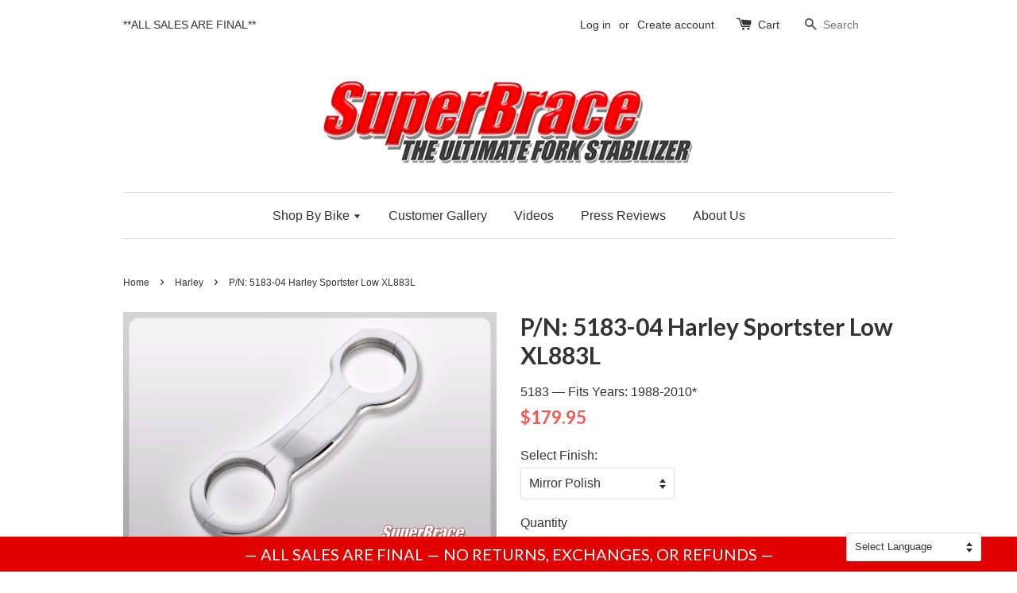

--- FILE ---
content_type: text/html; charset=utf-8
request_url: https://superbrace.com/collections/harley/products/5183-harley-sportster-low-xl883l
body_size: 22451
content:
<!doctype html>
<!--[if lt IE 7]><html class="no-js lt-ie9 lt-ie8 lt-ie7" lang="en"> <![endif]-->
<!--[if IE 7]><html class="no-js lt-ie9 lt-ie8" lang="en"> <![endif]-->
<!--[if IE 8]><html class="no-js lt-ie9" lang="en"> <![endif]-->
<!--[if IE 9 ]><html class="ie9 no-js"> <![endif]-->
<!--[if (gt IE 9)|!(IE)]><!--> <html class="no-js"> <!--<![endif]-->
<head>

  <!-- Basic page needs ================================================== -->
  <meta charset="utf-8">
  <meta http-equiv="X-UA-Compatible" content="IE=edge,chrome=1">

  
  <link rel="shortcut icon" href="//superbrace.com/cdn/shop/t/27/assets/favicon.png?v=61935179325279395491645782299" type="image/png" />
  

  <!-- Title and description ================================================== -->
  <title>
  P/N: 5183-04 Harley Sportster Low XL883L &ndash; SuperBrace
  </title>

  
  <meta name="description" content="SuperBrace Fork Stabilizer for Harley Sportster Low XL883L 39mm Fits Years: 1988, 1989, 1999, 2000, 2001, 2002, 2003, 2004, 2005, 2006, 2007, 2008, 2009, 2010">
  

  <!-- Social meta ================================================== -->
  

  <meta property="og:type" content="product">
  <meta property="og:title" content="P/N: 5183-04 Harley Sportster Low XL883L">
  <meta property="og:url" content="https://superbrace.com/products/5183-harley-sportster-low-xl883l">
  
  <meta property="og:image" content="http://superbrace.com/cdn/shop/products/5183_a711234c-29c5-495e-a64d-c019f13021d8_grande.jpeg?v=1550096726">
  <meta property="og:image:secure_url" content="https://superbrace.com/cdn/shop/products/5183_a711234c-29c5-495e-a64d-c019f13021d8_grande.jpeg?v=1550096726">
  
  <meta property="og:image" content="http://superbrace.com/cdn/shop/products/5183B_78a3a137-0330-44f8-9ea6-4a33ef91c924_grande.jpeg?v=1472747343">
  <meta property="og:image:secure_url" content="https://superbrace.com/cdn/shop/products/5183B_78a3a137-0330-44f8-9ea6-4a33ef91c924_grande.jpeg?v=1472747343">
  
  <meta property="og:price:amount" content="179.95">
  <meta property="og:price:currency" content="USD">


  <meta property="og:description" content="SuperBrace Fork Stabilizer for Harley Sportster Low XL883L 39mm Fits Years: 1988, 1989, 1999, 2000, 2001, 2002, 2003, 2004, 2005, 2006, 2007, 2008, 2009, 2010">

<meta property="og:site_name" content="SuperBrace">



<meta name="twitter:card" content="summary">




  <meta name="twitter:title" content="P/N: 5183-04 Harley Sportster Low XL883L">
  <meta name="twitter:description" content="Installation Instructions SuperBrace is the leading motorcycle fork stabilizer. Our patented brace provides better stability,superior aerodynamics and a more streamlined look than other multi-piece braces on the market. Eliminates Fork Flex Reduces low and high speed wobbles. Improves stability in tight cornering. Improves tire life and reduces cupping. Decreases sensitivity">
  <meta name="twitter:image" content="https://superbrace.com/cdn/shop/products/5183_a711234c-29c5-495e-a64d-c019f13021d8_medium.jpeg?v=1550096726">
  <meta name="twitter:image:width" content="240">
  <meta name="twitter:image:height" content="240">



  <!-- Helpers ================================================== -->
  <link rel="canonical" href="https://superbrace.com/products/5183-harley-sportster-low-xl883l">
  <meta name="viewport" content="width=device-width,initial-scale=1">
  <meta name="theme-color" content="#f45b4f">

  <!-- CSS ================================================== -->
  <link href="//superbrace.com/cdn/shop/t/27/assets/timber.scss.css?v=42787459116494418561674755682" rel="stylesheet" type="text/css" media="all" />
  <link href="//superbrace.com/cdn/shop/t/27/assets/theme.scss.css?v=151904543734430990851674755682" rel="stylesheet" type="text/css" media="all" />

  

  
    
    
    <link href="//fonts.googleapis.com/css?family=Lato:700" rel="stylesheet" type="text/css" media="all" />
  




  <!-- Header hook for plugins ================================================== -->
  <script>window.performance && window.performance.mark && window.performance.mark('shopify.content_for_header.start');</script><meta id="shopify-digital-wallet" name="shopify-digital-wallet" content="/11074798/digital_wallets/dialog">
<meta name="shopify-checkout-api-token" content="7d9f47a9f87f16489c2a28dadc7da97b">
<link rel="alternate" type="application/json+oembed" href="https://superbrace.com/products/5183-harley-sportster-low-xl883l.oembed">
<script async="async" src="/checkouts/internal/preloads.js?locale=en-US"></script>
<link rel="preconnect" href="https://shop.app" crossorigin="anonymous">
<script async="async" src="https://shop.app/checkouts/internal/preloads.js?locale=en-US&shop_id=11074798" crossorigin="anonymous"></script>
<script id="apple-pay-shop-capabilities" type="application/json">{"shopId":11074798,"countryCode":"US","currencyCode":"USD","merchantCapabilities":["supports3DS"],"merchantId":"gid:\/\/shopify\/Shop\/11074798","merchantName":"SuperBrace","requiredBillingContactFields":["postalAddress","email","phone"],"requiredShippingContactFields":["postalAddress","email","phone"],"shippingType":"shipping","supportedNetworks":["visa","masterCard","amex","discover","elo","jcb"],"total":{"type":"pending","label":"SuperBrace","amount":"1.00"},"shopifyPaymentsEnabled":true,"supportsSubscriptions":true}</script>
<script id="shopify-features" type="application/json">{"accessToken":"7d9f47a9f87f16489c2a28dadc7da97b","betas":["rich-media-storefront-analytics"],"domain":"superbrace.com","predictiveSearch":true,"shopId":11074798,"locale":"en"}</script>
<script>var Shopify = Shopify || {};
Shopify.shop = "superbrace.myshopify.com";
Shopify.locale = "en";
Shopify.currency = {"active":"USD","rate":"1.0"};
Shopify.country = "US";
Shopify.theme = {"name":"Cross_sell_Jason 11-10-21 Testimonials v2","id":120663670902,"schema_name":null,"schema_version":null,"theme_store_id":null,"role":"main"};
Shopify.theme.handle = "null";
Shopify.theme.style = {"id":null,"handle":null};
Shopify.cdnHost = "superbrace.com/cdn";
Shopify.routes = Shopify.routes || {};
Shopify.routes.root = "/";</script>
<script type="module">!function(o){(o.Shopify=o.Shopify||{}).modules=!0}(window);</script>
<script>!function(o){function n(){var o=[];function n(){o.push(Array.prototype.slice.apply(arguments))}return n.q=o,n}var t=o.Shopify=o.Shopify||{};t.loadFeatures=n(),t.autoloadFeatures=n()}(window);</script>
<script>
  window.ShopifyPay = window.ShopifyPay || {};
  window.ShopifyPay.apiHost = "shop.app\/pay";
  window.ShopifyPay.redirectState = null;
</script>
<script id="shop-js-analytics" type="application/json">{"pageType":"product"}</script>
<script defer="defer" async type="module" src="//superbrace.com/cdn/shopifycloud/shop-js/modules/v2/client.init-shop-cart-sync_BT-GjEfc.en.esm.js"></script>
<script defer="defer" async type="module" src="//superbrace.com/cdn/shopifycloud/shop-js/modules/v2/chunk.common_D58fp_Oc.esm.js"></script>
<script defer="defer" async type="module" src="//superbrace.com/cdn/shopifycloud/shop-js/modules/v2/chunk.modal_xMitdFEc.esm.js"></script>
<script type="module">
  await import("//superbrace.com/cdn/shopifycloud/shop-js/modules/v2/client.init-shop-cart-sync_BT-GjEfc.en.esm.js");
await import("//superbrace.com/cdn/shopifycloud/shop-js/modules/v2/chunk.common_D58fp_Oc.esm.js");
await import("//superbrace.com/cdn/shopifycloud/shop-js/modules/v2/chunk.modal_xMitdFEc.esm.js");

  window.Shopify.SignInWithShop?.initShopCartSync?.({"fedCMEnabled":true,"windoidEnabled":true});

</script>
<script>
  window.Shopify = window.Shopify || {};
  if (!window.Shopify.featureAssets) window.Shopify.featureAssets = {};
  window.Shopify.featureAssets['shop-js'] = {"shop-cart-sync":["modules/v2/client.shop-cart-sync_DZOKe7Ll.en.esm.js","modules/v2/chunk.common_D58fp_Oc.esm.js","modules/v2/chunk.modal_xMitdFEc.esm.js"],"init-fed-cm":["modules/v2/client.init-fed-cm_B6oLuCjv.en.esm.js","modules/v2/chunk.common_D58fp_Oc.esm.js","modules/v2/chunk.modal_xMitdFEc.esm.js"],"shop-cash-offers":["modules/v2/client.shop-cash-offers_D2sdYoxE.en.esm.js","modules/v2/chunk.common_D58fp_Oc.esm.js","modules/v2/chunk.modal_xMitdFEc.esm.js"],"shop-login-button":["modules/v2/client.shop-login-button_QeVjl5Y3.en.esm.js","modules/v2/chunk.common_D58fp_Oc.esm.js","modules/v2/chunk.modal_xMitdFEc.esm.js"],"pay-button":["modules/v2/client.pay-button_DXTOsIq6.en.esm.js","modules/v2/chunk.common_D58fp_Oc.esm.js","modules/v2/chunk.modal_xMitdFEc.esm.js"],"shop-button":["modules/v2/client.shop-button_DQZHx9pm.en.esm.js","modules/v2/chunk.common_D58fp_Oc.esm.js","modules/v2/chunk.modal_xMitdFEc.esm.js"],"avatar":["modules/v2/client.avatar_BTnouDA3.en.esm.js"],"init-windoid":["modules/v2/client.init-windoid_CR1B-cfM.en.esm.js","modules/v2/chunk.common_D58fp_Oc.esm.js","modules/v2/chunk.modal_xMitdFEc.esm.js"],"init-shop-for-new-customer-accounts":["modules/v2/client.init-shop-for-new-customer-accounts_C_vY_xzh.en.esm.js","modules/v2/client.shop-login-button_QeVjl5Y3.en.esm.js","modules/v2/chunk.common_D58fp_Oc.esm.js","modules/v2/chunk.modal_xMitdFEc.esm.js"],"init-shop-email-lookup-coordinator":["modules/v2/client.init-shop-email-lookup-coordinator_BI7n9ZSv.en.esm.js","modules/v2/chunk.common_D58fp_Oc.esm.js","modules/v2/chunk.modal_xMitdFEc.esm.js"],"init-shop-cart-sync":["modules/v2/client.init-shop-cart-sync_BT-GjEfc.en.esm.js","modules/v2/chunk.common_D58fp_Oc.esm.js","modules/v2/chunk.modal_xMitdFEc.esm.js"],"shop-toast-manager":["modules/v2/client.shop-toast-manager_DiYdP3xc.en.esm.js","modules/v2/chunk.common_D58fp_Oc.esm.js","modules/v2/chunk.modal_xMitdFEc.esm.js"],"init-customer-accounts":["modules/v2/client.init-customer-accounts_D9ZNqS-Q.en.esm.js","modules/v2/client.shop-login-button_QeVjl5Y3.en.esm.js","modules/v2/chunk.common_D58fp_Oc.esm.js","modules/v2/chunk.modal_xMitdFEc.esm.js"],"init-customer-accounts-sign-up":["modules/v2/client.init-customer-accounts-sign-up_iGw4briv.en.esm.js","modules/v2/client.shop-login-button_QeVjl5Y3.en.esm.js","modules/v2/chunk.common_D58fp_Oc.esm.js","modules/v2/chunk.modal_xMitdFEc.esm.js"],"shop-follow-button":["modules/v2/client.shop-follow-button_CqMgW2wH.en.esm.js","modules/v2/chunk.common_D58fp_Oc.esm.js","modules/v2/chunk.modal_xMitdFEc.esm.js"],"checkout-modal":["modules/v2/client.checkout-modal_xHeaAweL.en.esm.js","modules/v2/chunk.common_D58fp_Oc.esm.js","modules/v2/chunk.modal_xMitdFEc.esm.js"],"shop-login":["modules/v2/client.shop-login_D91U-Q7h.en.esm.js","modules/v2/chunk.common_D58fp_Oc.esm.js","modules/v2/chunk.modal_xMitdFEc.esm.js"],"lead-capture":["modules/v2/client.lead-capture_BJmE1dJe.en.esm.js","modules/v2/chunk.common_D58fp_Oc.esm.js","modules/v2/chunk.modal_xMitdFEc.esm.js"],"payment-terms":["modules/v2/client.payment-terms_Ci9AEqFq.en.esm.js","modules/v2/chunk.common_D58fp_Oc.esm.js","modules/v2/chunk.modal_xMitdFEc.esm.js"]};
</script>
<script>(function() {
  var isLoaded = false;
  function asyncLoad() {
    if (isLoaded) return;
    isLoaded = true;
    var urls = ["\/\/www.powr.io\/powr.js?powr-token=superbrace.myshopify.com\u0026external-type=shopify\u0026shop=superbrace.myshopify.com","\/\/www.powr.io\/powr.js?powr-token=superbrace.myshopify.com\u0026external-type=shopify\u0026shop=superbrace.myshopify.com","https:\/\/swymv3free-01.azureedge.net\/code\/swym-shopify.js?shop=superbrace.myshopify.com","https:\/\/load.csell.co\/assets\/js\/cross-sell.js?shop=superbrace.myshopify.com","https:\/\/load.csell.co\/assets\/v2\/js\/core\/xsell.js?shop=superbrace.myshopify.com","https:\/\/cdn.hextom.com\/js\/quickannouncementbar.js?shop=superbrace.myshopify.com"];
    for (var i = 0; i < urls.length; i++) {
      var s = document.createElement('script');
      s.type = 'text/javascript';
      s.async = true;
      s.src = urls[i];
      var x = document.getElementsByTagName('script')[0];
      x.parentNode.insertBefore(s, x);
    }
  };
  if(window.attachEvent) {
    window.attachEvent('onload', asyncLoad);
  } else {
    window.addEventListener('load', asyncLoad, false);
  }
})();</script>
<script id="__st">var __st={"a":11074798,"offset":-28800,"reqid":"a8f7ac45-2731-4583-b17d-515c169b321a-1769055519","pageurl":"superbrace.com\/collections\/harley\/products\/5183-harley-sportster-low-xl883l","u":"64119b504ef2","p":"product","rtyp":"product","rid":4197899206};</script>
<script>window.ShopifyPaypalV4VisibilityTracking = true;</script>
<script id="captcha-bootstrap">!function(){'use strict';const t='contact',e='account',n='new_comment',o=[[t,t],['blogs',n],['comments',n],[t,'customer']],c=[[e,'customer_login'],[e,'guest_login'],[e,'recover_customer_password'],[e,'create_customer']],r=t=>t.map((([t,e])=>`form[action*='/${t}']:not([data-nocaptcha='true']) input[name='form_type'][value='${e}']`)).join(','),a=t=>()=>t?[...document.querySelectorAll(t)].map((t=>t.form)):[];function s(){const t=[...o],e=r(t);return a(e)}const i='password',u='form_key',d=['recaptcha-v3-token','g-recaptcha-response','h-captcha-response',i],f=()=>{try{return window.sessionStorage}catch{return}},m='__shopify_v',_=t=>t.elements[u];function p(t,e,n=!1){try{const o=window.sessionStorage,c=JSON.parse(o.getItem(e)),{data:r}=function(t){const{data:e,action:n}=t;return t[m]||n?{data:e,action:n}:{data:t,action:n}}(c);for(const[e,n]of Object.entries(r))t.elements[e]&&(t.elements[e].value=n);n&&o.removeItem(e)}catch(o){console.error('form repopulation failed',{error:o})}}const l='form_type',E='cptcha';function T(t){t.dataset[E]=!0}const w=window,h=w.document,L='Shopify',v='ce_forms',y='captcha';let A=!1;((t,e)=>{const n=(g='f06e6c50-85a8-45c8-87d0-21a2b65856fe',I='https://cdn.shopify.com/shopifycloud/storefront-forms-hcaptcha/ce_storefront_forms_captcha_hcaptcha.v1.5.2.iife.js',D={infoText:'Protected by hCaptcha',privacyText:'Privacy',termsText:'Terms'},(t,e,n)=>{const o=w[L][v],c=o.bindForm;if(c)return c(t,g,e,D).then(n);var r;o.q.push([[t,g,e,D],n]),r=I,A||(h.body.append(Object.assign(h.createElement('script'),{id:'captcha-provider',async:!0,src:r})),A=!0)});var g,I,D;w[L]=w[L]||{},w[L][v]=w[L][v]||{},w[L][v].q=[],w[L][y]=w[L][y]||{},w[L][y].protect=function(t,e){n(t,void 0,e),T(t)},Object.freeze(w[L][y]),function(t,e,n,w,h,L){const[v,y,A,g]=function(t,e,n){const i=e?o:[],u=t?c:[],d=[...i,...u],f=r(d),m=r(i),_=r(d.filter((([t,e])=>n.includes(e))));return[a(f),a(m),a(_),s()]}(w,h,L),I=t=>{const e=t.target;return e instanceof HTMLFormElement?e:e&&e.form},D=t=>v().includes(t);t.addEventListener('submit',(t=>{const e=I(t);if(!e)return;const n=D(e)&&!e.dataset.hcaptchaBound&&!e.dataset.recaptchaBound,o=_(e),c=g().includes(e)&&(!o||!o.value);(n||c)&&t.preventDefault(),c&&!n&&(function(t){try{if(!f())return;!function(t){const e=f();if(!e)return;const n=_(t);if(!n)return;const o=n.value;o&&e.removeItem(o)}(t);const e=Array.from(Array(32),(()=>Math.random().toString(36)[2])).join('');!function(t,e){_(t)||t.append(Object.assign(document.createElement('input'),{type:'hidden',name:u})),t.elements[u].value=e}(t,e),function(t,e){const n=f();if(!n)return;const o=[...t.querySelectorAll(`input[type='${i}']`)].map((({name:t})=>t)),c=[...d,...o],r={};for(const[a,s]of new FormData(t).entries())c.includes(a)||(r[a]=s);n.setItem(e,JSON.stringify({[m]:1,action:t.action,data:r}))}(t,e)}catch(e){console.error('failed to persist form',e)}}(e),e.submit())}));const S=(t,e)=>{t&&!t.dataset[E]&&(n(t,e.some((e=>e===t))),T(t))};for(const o of['focusin','change'])t.addEventListener(o,(t=>{const e=I(t);D(e)&&S(e,y())}));const B=e.get('form_key'),M=e.get(l),P=B&&M;t.addEventListener('DOMContentLoaded',(()=>{const t=y();if(P)for(const e of t)e.elements[l].value===M&&p(e,B);[...new Set([...A(),...v().filter((t=>'true'===t.dataset.shopifyCaptcha))])].forEach((e=>S(e,t)))}))}(h,new URLSearchParams(w.location.search),n,t,e,['guest_login'])})(!0,!0)}();</script>
<script integrity="sha256-4kQ18oKyAcykRKYeNunJcIwy7WH5gtpwJnB7kiuLZ1E=" data-source-attribution="shopify.loadfeatures" defer="defer" src="//superbrace.com/cdn/shopifycloud/storefront/assets/storefront/load_feature-a0a9edcb.js" crossorigin="anonymous"></script>
<script crossorigin="anonymous" defer="defer" src="//superbrace.com/cdn/shopifycloud/storefront/assets/shopify_pay/storefront-65b4c6d7.js?v=20250812"></script>
<script data-source-attribution="shopify.dynamic_checkout.dynamic.init">var Shopify=Shopify||{};Shopify.PaymentButton=Shopify.PaymentButton||{isStorefrontPortableWallets:!0,init:function(){window.Shopify.PaymentButton.init=function(){};var t=document.createElement("script");t.src="https://superbrace.com/cdn/shopifycloud/portable-wallets/latest/portable-wallets.en.js",t.type="module",document.head.appendChild(t)}};
</script>
<script data-source-attribution="shopify.dynamic_checkout.buyer_consent">
  function portableWalletsHideBuyerConsent(e){var t=document.getElementById("shopify-buyer-consent"),n=document.getElementById("shopify-subscription-policy-button");t&&n&&(t.classList.add("hidden"),t.setAttribute("aria-hidden","true"),n.removeEventListener("click",e))}function portableWalletsShowBuyerConsent(e){var t=document.getElementById("shopify-buyer-consent"),n=document.getElementById("shopify-subscription-policy-button");t&&n&&(t.classList.remove("hidden"),t.removeAttribute("aria-hidden"),n.addEventListener("click",e))}window.Shopify?.PaymentButton&&(window.Shopify.PaymentButton.hideBuyerConsent=portableWalletsHideBuyerConsent,window.Shopify.PaymentButton.showBuyerConsent=portableWalletsShowBuyerConsent);
</script>
<script data-source-attribution="shopify.dynamic_checkout.cart.bootstrap">document.addEventListener("DOMContentLoaded",(function(){function t(){return document.querySelector("shopify-accelerated-checkout-cart, shopify-accelerated-checkout")}if(t())Shopify.PaymentButton.init();else{new MutationObserver((function(e,n){t()&&(Shopify.PaymentButton.init(),n.disconnect())})).observe(document.body,{childList:!0,subtree:!0})}}));
</script>
<link id="shopify-accelerated-checkout-styles" rel="stylesheet" media="screen" href="https://superbrace.com/cdn/shopifycloud/portable-wallets/latest/accelerated-checkout-backwards-compat.css" crossorigin="anonymous">
<style id="shopify-accelerated-checkout-cart">
        #shopify-buyer-consent {
  margin-top: 1em;
  display: inline-block;
  width: 100%;
}

#shopify-buyer-consent.hidden {
  display: none;
}

#shopify-subscription-policy-button {
  background: none;
  border: none;
  padding: 0;
  text-decoration: underline;
  font-size: inherit;
  cursor: pointer;
}

#shopify-subscription-policy-button::before {
  box-shadow: none;
}

      </style>

<script>window.performance && window.performance.mark && window.performance.mark('shopify.content_for_header.end');</script>

  

<!--[if lt IE 9]>
<script src="//cdnjs.cloudflare.com/ajax/libs/html5shiv/3.7.2/html5shiv.min.js" type="text/javascript"></script>
<script src="//superbrace.com/cdn/shop/t/27/assets/respond.min.js?v=52248677837542619231645782309" type="text/javascript"></script>
<link href="//superbrace.com/cdn/shop/t/27/assets/respond-proxy.html" id="respond-proxy" rel="respond-proxy" />
<link href="//superbrace.com/search?q=e7770eb2269a3b9cd47e423b8332eab0" id="respond-redirect" rel="respond-redirect" />
<script src="//superbrace.com/search?q=e7770eb2269a3b9cd47e423b8332eab0" type="text/javascript"></script>
<![endif]-->



  <script src="//ajax.googleapis.com/ajax/libs/jquery/1.11.0/jquery.min.js" type="text/javascript"></script>
  <script src="//superbrace.com/cdn/shop/t/27/assets/modernizr.min.js?v=26620055551102246001645782307" type="text/javascript"></script>

  
  
  
<link href="https://trustspot.io/index.php/api/pub/product_widget_css/7357/widget.css" rel="stylesheet" type="text/css"/>
<script>trustspot_key='1a7b8960e1bd7a7b4d338169546627c6ebe4d4f988f46a4f36210f28b83c843cb5e8829a25124476f1fedaa433b8d55d18cfb8820cc357a6e87fe260d9846065';</script>
<script src="https://trustspot.io/assets/js/trustspot_product_reviews.js"></script>
  
<script src="https://cdn.shopify.com/extensions/b8baff07-30f5-4c4b-9a11-3b17961d8dbb/0.1.0/assets/language-pandav2.js" type="text/javascript" defer="defer"></script>
<link href="https://cdn.shopify.com/extensions/b8baff07-30f5-4c4b-9a11-3b17961d8dbb/0.1.0/assets/language-pandav2.css" rel="stylesheet" type="text/css" media="all">
<link href="https://monorail-edge.shopifysvc.com" rel="dns-prefetch">
<script>(function(){if ("sendBeacon" in navigator && "performance" in window) {try {var session_token_from_headers = performance.getEntriesByType('navigation')[0].serverTiming.find(x => x.name == '_s').description;} catch {var session_token_from_headers = undefined;}var session_cookie_matches = document.cookie.match(/_shopify_s=([^;]*)/);var session_token_from_cookie = session_cookie_matches && session_cookie_matches.length === 2 ? session_cookie_matches[1] : "";var session_token = session_token_from_headers || session_token_from_cookie || "";function handle_abandonment_event(e) {var entries = performance.getEntries().filter(function(entry) {return /monorail-edge.shopifysvc.com/.test(entry.name);});if (!window.abandonment_tracked && entries.length === 0) {window.abandonment_tracked = true;var currentMs = Date.now();var navigation_start = performance.timing.navigationStart;var payload = {shop_id: 11074798,url: window.location.href,navigation_start,duration: currentMs - navigation_start,session_token,page_type: "product"};window.navigator.sendBeacon("https://monorail-edge.shopifysvc.com/v1/produce", JSON.stringify({schema_id: "online_store_buyer_site_abandonment/1.1",payload: payload,metadata: {event_created_at_ms: currentMs,event_sent_at_ms: currentMs}}));}}window.addEventListener('pagehide', handle_abandonment_event);}}());</script>
<script id="web-pixels-manager-setup">(function e(e,d,r,n,o){if(void 0===o&&(o={}),!Boolean(null===(a=null===(i=window.Shopify)||void 0===i?void 0:i.analytics)||void 0===a?void 0:a.replayQueue)){var i,a;window.Shopify=window.Shopify||{};var t=window.Shopify;t.analytics=t.analytics||{};var s=t.analytics;s.replayQueue=[],s.publish=function(e,d,r){return s.replayQueue.push([e,d,r]),!0};try{self.performance.mark("wpm:start")}catch(e){}var l=function(){var e={modern:/Edge?\/(1{2}[4-9]|1[2-9]\d|[2-9]\d{2}|\d{4,})\.\d+(\.\d+|)|Firefox\/(1{2}[4-9]|1[2-9]\d|[2-9]\d{2}|\d{4,})\.\d+(\.\d+|)|Chrom(ium|e)\/(9{2}|\d{3,})\.\d+(\.\d+|)|(Maci|X1{2}).+ Version\/(15\.\d+|(1[6-9]|[2-9]\d|\d{3,})\.\d+)([,.]\d+|)( \(\w+\)|)( Mobile\/\w+|) Safari\/|Chrome.+OPR\/(9{2}|\d{3,})\.\d+\.\d+|(CPU[ +]OS|iPhone[ +]OS|CPU[ +]iPhone|CPU IPhone OS|CPU iPad OS)[ +]+(15[._]\d+|(1[6-9]|[2-9]\d|\d{3,})[._]\d+)([._]\d+|)|Android:?[ /-](13[3-9]|1[4-9]\d|[2-9]\d{2}|\d{4,})(\.\d+|)(\.\d+|)|Android.+Firefox\/(13[5-9]|1[4-9]\d|[2-9]\d{2}|\d{4,})\.\d+(\.\d+|)|Android.+Chrom(ium|e)\/(13[3-9]|1[4-9]\d|[2-9]\d{2}|\d{4,})\.\d+(\.\d+|)|SamsungBrowser\/([2-9]\d|\d{3,})\.\d+/,legacy:/Edge?\/(1[6-9]|[2-9]\d|\d{3,})\.\d+(\.\d+|)|Firefox\/(5[4-9]|[6-9]\d|\d{3,})\.\d+(\.\d+|)|Chrom(ium|e)\/(5[1-9]|[6-9]\d|\d{3,})\.\d+(\.\d+|)([\d.]+$|.*Safari\/(?![\d.]+ Edge\/[\d.]+$))|(Maci|X1{2}).+ Version\/(10\.\d+|(1[1-9]|[2-9]\d|\d{3,})\.\d+)([,.]\d+|)( \(\w+\)|)( Mobile\/\w+|) Safari\/|Chrome.+OPR\/(3[89]|[4-9]\d|\d{3,})\.\d+\.\d+|(CPU[ +]OS|iPhone[ +]OS|CPU[ +]iPhone|CPU IPhone OS|CPU iPad OS)[ +]+(10[._]\d+|(1[1-9]|[2-9]\d|\d{3,})[._]\d+)([._]\d+|)|Android:?[ /-](13[3-9]|1[4-9]\d|[2-9]\d{2}|\d{4,})(\.\d+|)(\.\d+|)|Mobile Safari.+OPR\/([89]\d|\d{3,})\.\d+\.\d+|Android.+Firefox\/(13[5-9]|1[4-9]\d|[2-9]\d{2}|\d{4,})\.\d+(\.\d+|)|Android.+Chrom(ium|e)\/(13[3-9]|1[4-9]\d|[2-9]\d{2}|\d{4,})\.\d+(\.\d+|)|Android.+(UC? ?Browser|UCWEB|U3)[ /]?(15\.([5-9]|\d{2,})|(1[6-9]|[2-9]\d|\d{3,})\.\d+)\.\d+|SamsungBrowser\/(5\.\d+|([6-9]|\d{2,})\.\d+)|Android.+MQ{2}Browser\/(14(\.(9|\d{2,})|)|(1[5-9]|[2-9]\d|\d{3,})(\.\d+|))(\.\d+|)|K[Aa][Ii]OS\/(3\.\d+|([4-9]|\d{2,})\.\d+)(\.\d+|)/},d=e.modern,r=e.legacy,n=navigator.userAgent;return n.match(d)?"modern":n.match(r)?"legacy":"unknown"}(),u="modern"===l?"modern":"legacy",c=(null!=n?n:{modern:"",legacy:""})[u],f=function(e){return[e.baseUrl,"/wpm","/b",e.hashVersion,"modern"===e.buildTarget?"m":"l",".js"].join("")}({baseUrl:d,hashVersion:r,buildTarget:u}),m=function(e){var d=e.version,r=e.bundleTarget,n=e.surface,o=e.pageUrl,i=e.monorailEndpoint;return{emit:function(e){var a=e.status,t=e.errorMsg,s=(new Date).getTime(),l=JSON.stringify({metadata:{event_sent_at_ms:s},events:[{schema_id:"web_pixels_manager_load/3.1",payload:{version:d,bundle_target:r,page_url:o,status:a,surface:n,error_msg:t},metadata:{event_created_at_ms:s}}]});if(!i)return console&&console.warn&&console.warn("[Web Pixels Manager] No Monorail endpoint provided, skipping logging."),!1;try{return self.navigator.sendBeacon.bind(self.navigator)(i,l)}catch(e){}var u=new XMLHttpRequest;try{return u.open("POST",i,!0),u.setRequestHeader("Content-Type","text/plain"),u.send(l),!0}catch(e){return console&&console.warn&&console.warn("[Web Pixels Manager] Got an unhandled error while logging to Monorail."),!1}}}}({version:r,bundleTarget:l,surface:e.surface,pageUrl:self.location.href,monorailEndpoint:e.monorailEndpoint});try{o.browserTarget=l,function(e){var d=e.src,r=e.async,n=void 0===r||r,o=e.onload,i=e.onerror,a=e.sri,t=e.scriptDataAttributes,s=void 0===t?{}:t,l=document.createElement("script"),u=document.querySelector("head"),c=document.querySelector("body");if(l.async=n,l.src=d,a&&(l.integrity=a,l.crossOrigin="anonymous"),s)for(var f in s)if(Object.prototype.hasOwnProperty.call(s,f))try{l.dataset[f]=s[f]}catch(e){}if(o&&l.addEventListener("load",o),i&&l.addEventListener("error",i),u)u.appendChild(l);else{if(!c)throw new Error("Did not find a head or body element to append the script");c.appendChild(l)}}({src:f,async:!0,onload:function(){if(!function(){var e,d;return Boolean(null===(d=null===(e=window.Shopify)||void 0===e?void 0:e.analytics)||void 0===d?void 0:d.initialized)}()){var d=window.webPixelsManager.init(e)||void 0;if(d){var r=window.Shopify.analytics;r.replayQueue.forEach((function(e){var r=e[0],n=e[1],o=e[2];d.publishCustomEvent(r,n,o)})),r.replayQueue=[],r.publish=d.publishCustomEvent,r.visitor=d.visitor,r.initialized=!0}}},onerror:function(){return m.emit({status:"failed",errorMsg:"".concat(f," has failed to load")})},sri:function(e){var d=/^sha384-[A-Za-z0-9+/=]+$/;return"string"==typeof e&&d.test(e)}(c)?c:"",scriptDataAttributes:o}),m.emit({status:"loading"})}catch(e){m.emit({status:"failed",errorMsg:(null==e?void 0:e.message)||"Unknown error"})}}})({shopId: 11074798,storefrontBaseUrl: "https://superbrace.com",extensionsBaseUrl: "https://extensions.shopifycdn.com/cdn/shopifycloud/web-pixels-manager",monorailEndpoint: "https://monorail-edge.shopifysvc.com/unstable/produce_batch",surface: "storefront-renderer",enabledBetaFlags: ["2dca8a86"],webPixelsConfigList: [{"id":"59408502","eventPayloadVersion":"v1","runtimeContext":"LAX","scriptVersion":"1","type":"CUSTOM","privacyPurposes":["ANALYTICS"],"name":"Google Analytics tag (migrated)"},{"id":"shopify-app-pixel","configuration":"{}","eventPayloadVersion":"v1","runtimeContext":"STRICT","scriptVersion":"0450","apiClientId":"shopify-pixel","type":"APP","privacyPurposes":["ANALYTICS","MARKETING"]},{"id":"shopify-custom-pixel","eventPayloadVersion":"v1","runtimeContext":"LAX","scriptVersion":"0450","apiClientId":"shopify-pixel","type":"CUSTOM","privacyPurposes":["ANALYTICS","MARKETING"]}],isMerchantRequest: false,initData: {"shop":{"name":"SuperBrace","paymentSettings":{"currencyCode":"USD"},"myshopifyDomain":"superbrace.myshopify.com","countryCode":"US","storefrontUrl":"https:\/\/superbrace.com"},"customer":null,"cart":null,"checkout":null,"productVariants":[{"price":{"amount":179.95,"currencyCode":"USD"},"product":{"title":"P\/N: 5183-04 Harley Sportster Low XL883L","vendor":"SuperBrace","id":"4197899206","untranslatedTitle":"P\/N: 5183-04 Harley Sportster Low XL883L","url":"\/products\/5183-harley-sportster-low-xl883l","type":""},"id":"13481511302","image":{"src":"\/\/superbrace.com\/cdn\/shop\/products\/5183_a711234c-29c5-495e-a64d-c019f13021d8.jpeg?v=1550096726"},"sku":"5183","title":"Mirror Polish","untranslatedTitle":"Mirror Polish"},{"price":{"amount":199.95,"currencyCode":"USD"},"product":{"title":"P\/N: 5183-04 Harley Sportster Low XL883L","vendor":"SuperBrace","id":"4197899206","untranslatedTitle":"P\/N: 5183-04 Harley Sportster Low XL883L","url":"\/products\/5183-harley-sportster-low-xl883l","type":""},"id":"13481511174","image":{"src":"\/\/superbrace.com\/cdn\/shop\/products\/5183B_78a3a137-0330-44f8-9ea6-4a33ef91c924.jpeg?v=1472747343"},"sku":"5183B","title":"Hard Black Anodize (Gloss)","untranslatedTitle":"Hard Black Anodize (Gloss)"},{"price":{"amount":199.95,"currencyCode":"USD"},"product":{"title":"P\/N: 5183-04 Harley Sportster Low XL883L","vendor":"SuperBrace","id":"4197899206","untranslatedTitle":"P\/N: 5183-04 Harley Sportster Low XL883L","url":"\/products\/5183-harley-sportster-low-xl883l","type":""},"id":"13481510982","image":{"src":"\/\/superbrace.com\/cdn\/shop\/products\/5183B_78a3a137-0330-44f8-9ea6-4a33ef91c924.jpeg?v=1472747343"},"sku":"5183D","title":"Denim Black Anodize (Flat)","untranslatedTitle":"Denim Black Anodize (Flat)"}],"purchasingCompany":null},},"https://superbrace.com/cdn","fcfee988w5aeb613cpc8e4bc33m6693e112",{"modern":"","legacy":""},{"shopId":"11074798","storefrontBaseUrl":"https:\/\/superbrace.com","extensionBaseUrl":"https:\/\/extensions.shopifycdn.com\/cdn\/shopifycloud\/web-pixels-manager","surface":"storefront-renderer","enabledBetaFlags":"[\"2dca8a86\"]","isMerchantRequest":"false","hashVersion":"fcfee988w5aeb613cpc8e4bc33m6693e112","publish":"custom","events":"[[\"page_viewed\",{}],[\"product_viewed\",{\"productVariant\":{\"price\":{\"amount\":179.95,\"currencyCode\":\"USD\"},\"product\":{\"title\":\"P\/N: 5183-04 Harley Sportster Low XL883L\",\"vendor\":\"SuperBrace\",\"id\":\"4197899206\",\"untranslatedTitle\":\"P\/N: 5183-04 Harley Sportster Low XL883L\",\"url\":\"\/products\/5183-harley-sportster-low-xl883l\",\"type\":\"\"},\"id\":\"13481511302\",\"image\":{\"src\":\"\/\/superbrace.com\/cdn\/shop\/products\/5183_a711234c-29c5-495e-a64d-c019f13021d8.jpeg?v=1550096726\"},\"sku\":\"5183\",\"title\":\"Mirror Polish\",\"untranslatedTitle\":\"Mirror Polish\"}}]]"});</script><script>
  window.ShopifyAnalytics = window.ShopifyAnalytics || {};
  window.ShopifyAnalytics.meta = window.ShopifyAnalytics.meta || {};
  window.ShopifyAnalytics.meta.currency = 'USD';
  var meta = {"product":{"id":4197899206,"gid":"gid:\/\/shopify\/Product\/4197899206","vendor":"SuperBrace","type":"","handle":"5183-harley-sportster-low-xl883l","variants":[{"id":13481511302,"price":17995,"name":"P\/N: 5183-04 Harley Sportster Low XL883L - Mirror Polish","public_title":"Mirror Polish","sku":"5183"},{"id":13481511174,"price":19995,"name":"P\/N: 5183-04 Harley Sportster Low XL883L - Hard Black Anodize (Gloss)","public_title":"Hard Black Anodize (Gloss)","sku":"5183B"},{"id":13481510982,"price":19995,"name":"P\/N: 5183-04 Harley Sportster Low XL883L - Denim Black Anodize (Flat)","public_title":"Denim Black Anodize (Flat)","sku":"5183D"}],"remote":false},"page":{"pageType":"product","resourceType":"product","resourceId":4197899206,"requestId":"a8f7ac45-2731-4583-b17d-515c169b321a-1769055519"}};
  for (var attr in meta) {
    window.ShopifyAnalytics.meta[attr] = meta[attr];
  }
</script>
<script class="analytics">
  (function () {
    var customDocumentWrite = function(content) {
      var jquery = null;

      if (window.jQuery) {
        jquery = window.jQuery;
      } else if (window.Checkout && window.Checkout.$) {
        jquery = window.Checkout.$;
      }

      if (jquery) {
        jquery('body').append(content);
      }
    };

    var hasLoggedConversion = function(token) {
      if (token) {
        return document.cookie.indexOf('loggedConversion=' + token) !== -1;
      }
      return false;
    }

    var setCookieIfConversion = function(token) {
      if (token) {
        var twoMonthsFromNow = new Date(Date.now());
        twoMonthsFromNow.setMonth(twoMonthsFromNow.getMonth() + 2);

        document.cookie = 'loggedConversion=' + token + '; expires=' + twoMonthsFromNow;
      }
    }

    var trekkie = window.ShopifyAnalytics.lib = window.trekkie = window.trekkie || [];
    if (trekkie.integrations) {
      return;
    }
    trekkie.methods = [
      'identify',
      'page',
      'ready',
      'track',
      'trackForm',
      'trackLink'
    ];
    trekkie.factory = function(method) {
      return function() {
        var args = Array.prototype.slice.call(arguments);
        args.unshift(method);
        trekkie.push(args);
        return trekkie;
      };
    };
    for (var i = 0; i < trekkie.methods.length; i++) {
      var key = trekkie.methods[i];
      trekkie[key] = trekkie.factory(key);
    }
    trekkie.load = function(config) {
      trekkie.config = config || {};
      trekkie.config.initialDocumentCookie = document.cookie;
      var first = document.getElementsByTagName('script')[0];
      var script = document.createElement('script');
      script.type = 'text/javascript';
      script.onerror = function(e) {
        var scriptFallback = document.createElement('script');
        scriptFallback.type = 'text/javascript';
        scriptFallback.onerror = function(error) {
                var Monorail = {
      produce: function produce(monorailDomain, schemaId, payload) {
        var currentMs = new Date().getTime();
        var event = {
          schema_id: schemaId,
          payload: payload,
          metadata: {
            event_created_at_ms: currentMs,
            event_sent_at_ms: currentMs
          }
        };
        return Monorail.sendRequest("https://" + monorailDomain + "/v1/produce", JSON.stringify(event));
      },
      sendRequest: function sendRequest(endpointUrl, payload) {
        // Try the sendBeacon API
        if (window && window.navigator && typeof window.navigator.sendBeacon === 'function' && typeof window.Blob === 'function' && !Monorail.isIos12()) {
          var blobData = new window.Blob([payload], {
            type: 'text/plain'
          });

          if (window.navigator.sendBeacon(endpointUrl, blobData)) {
            return true;
          } // sendBeacon was not successful

        } // XHR beacon

        var xhr = new XMLHttpRequest();

        try {
          xhr.open('POST', endpointUrl);
          xhr.setRequestHeader('Content-Type', 'text/plain');
          xhr.send(payload);
        } catch (e) {
          console.log(e);
        }

        return false;
      },
      isIos12: function isIos12() {
        return window.navigator.userAgent.lastIndexOf('iPhone; CPU iPhone OS 12_') !== -1 || window.navigator.userAgent.lastIndexOf('iPad; CPU OS 12_') !== -1;
      }
    };
    Monorail.produce('monorail-edge.shopifysvc.com',
      'trekkie_storefront_load_errors/1.1',
      {shop_id: 11074798,
      theme_id: 120663670902,
      app_name: "storefront",
      context_url: window.location.href,
      source_url: "//superbrace.com/cdn/s/trekkie.storefront.1bbfab421998800ff09850b62e84b8915387986d.min.js"});

        };
        scriptFallback.async = true;
        scriptFallback.src = '//superbrace.com/cdn/s/trekkie.storefront.1bbfab421998800ff09850b62e84b8915387986d.min.js';
        first.parentNode.insertBefore(scriptFallback, first);
      };
      script.async = true;
      script.src = '//superbrace.com/cdn/s/trekkie.storefront.1bbfab421998800ff09850b62e84b8915387986d.min.js';
      first.parentNode.insertBefore(script, first);
    };
    trekkie.load(
      {"Trekkie":{"appName":"storefront","development":false,"defaultAttributes":{"shopId":11074798,"isMerchantRequest":null,"themeId":120663670902,"themeCityHash":"7622928651459814534","contentLanguage":"en","currency":"USD","eventMetadataId":"e627ce5b-66c4-40ba-b68a-9844dd9b1ee0"},"isServerSideCookieWritingEnabled":true,"monorailRegion":"shop_domain","enabledBetaFlags":["65f19447"]},"Session Attribution":{},"S2S":{"facebookCapiEnabled":false,"source":"trekkie-storefront-renderer","apiClientId":580111}}
    );

    var loaded = false;
    trekkie.ready(function() {
      if (loaded) return;
      loaded = true;

      window.ShopifyAnalytics.lib = window.trekkie;

      var originalDocumentWrite = document.write;
      document.write = customDocumentWrite;
      try { window.ShopifyAnalytics.merchantGoogleAnalytics.call(this); } catch(error) {};
      document.write = originalDocumentWrite;

      window.ShopifyAnalytics.lib.page(null,{"pageType":"product","resourceType":"product","resourceId":4197899206,"requestId":"a8f7ac45-2731-4583-b17d-515c169b321a-1769055519","shopifyEmitted":true});

      var match = window.location.pathname.match(/checkouts\/(.+)\/(thank_you|post_purchase)/)
      var token = match? match[1]: undefined;
      if (!hasLoggedConversion(token)) {
        setCookieIfConversion(token);
        window.ShopifyAnalytics.lib.track("Viewed Product",{"currency":"USD","variantId":13481511302,"productId":4197899206,"productGid":"gid:\/\/shopify\/Product\/4197899206","name":"P\/N: 5183-04 Harley Sportster Low XL883L - Mirror Polish","price":"179.95","sku":"5183","brand":"SuperBrace","variant":"Mirror Polish","category":"","nonInteraction":true,"remote":false},undefined,undefined,{"shopifyEmitted":true});
      window.ShopifyAnalytics.lib.track("monorail:\/\/trekkie_storefront_viewed_product\/1.1",{"currency":"USD","variantId":13481511302,"productId":4197899206,"productGid":"gid:\/\/shopify\/Product\/4197899206","name":"P\/N: 5183-04 Harley Sportster Low XL883L - Mirror Polish","price":"179.95","sku":"5183","brand":"SuperBrace","variant":"Mirror Polish","category":"","nonInteraction":true,"remote":false,"referer":"https:\/\/superbrace.com\/collections\/harley\/products\/5183-harley-sportster-low-xl883l"});
      }
    });


        var eventsListenerScript = document.createElement('script');
        eventsListenerScript.async = true;
        eventsListenerScript.src = "//superbrace.com/cdn/shopifycloud/storefront/assets/shop_events_listener-3da45d37.js";
        document.getElementsByTagName('head')[0].appendChild(eventsListenerScript);

})();</script>
  <script>
  if (!window.ga || (window.ga && typeof window.ga !== 'function')) {
    window.ga = function ga() {
      (window.ga.q = window.ga.q || []).push(arguments);
      if (window.Shopify && window.Shopify.analytics && typeof window.Shopify.analytics.publish === 'function') {
        window.Shopify.analytics.publish("ga_stub_called", {}, {sendTo: "google_osp_migration"});
      }
      console.error("Shopify's Google Analytics stub called with:", Array.from(arguments), "\nSee https://help.shopify.com/manual/promoting-marketing/pixels/pixel-migration#google for more information.");
    };
    if (window.Shopify && window.Shopify.analytics && typeof window.Shopify.analytics.publish === 'function') {
      window.Shopify.analytics.publish("ga_stub_initialized", {}, {sendTo: "google_osp_migration"});
    }
  }
</script>
<script
  defer
  src="https://superbrace.com/cdn/shopifycloud/perf-kit/shopify-perf-kit-3.0.4.min.js"
  data-application="storefront-renderer"
  data-shop-id="11074798"
  data-render-region="gcp-us-central1"
  data-page-type="product"
  data-theme-instance-id="120663670902"
  data-theme-name=""
  data-theme-version=""
  data-monorail-region="shop_domain"
  data-resource-timing-sampling-rate="10"
  data-shs="true"
  data-shs-beacon="true"
  data-shs-export-with-fetch="true"
  data-shs-logs-sample-rate="1"
  data-shs-beacon-endpoint="https://superbrace.com/api/collect"
></script>
</head>

<body id="p-n-5183-04-harley-sportster-low-xl883l" class="template-product" >

  <div class="header-bar">
  <div class="wrapper medium-down--hide">
    <div class="large--display-table">

      <div class="header-bar__left large--display-table-cell">

        

        

        
          <div class="header-bar__module header-bar__message">
            **ALL SALES ARE FINAL**
          </div>
        

      </div>

      <div class="header-bar__right large--display-table-cell">

        
          <ul class="header-bar__module header-bar__module--list">
            
              <li>
                <a href="/account/login" id="customer_login_link">Log in</a>
              </li>
              <li>
                or
              </li>
              <li>
                <a href="/account/register" id="customer_register_link">Create account</a>
              </li>
            
          </ul>
        

        <div class="header-bar__module">
          <span class="header-bar__sep" aria-hidden="true"></span>
          <a href="/cart" class="cart-page-link">
            <span class="icon icon-cart header-bar__cart-icon" aria-hidden="true"></span>
          </a>
        </div>

        <div class="header-bar__module">
          <a href="/cart" class="cart-page-link">
            Cart<span class="hidden-count">:</span>
            <span class="cart-count header-bar__cart-count hidden-count">0</span>
          </a>
        </div>

        
          
            <div class="header-bar__module header-bar__search">
              


  <form action="/search" method="get" class="header-bar__search-form clearfix" role="search">
    
    <button type="submit" class="btn icon-fallback-text header-bar__search-submit">
      <span class="icon icon-search" aria-hidden="true"></span>
      <span class="fallback-text">Search</span>
    </button>
    <input type="search" name="q" value="" aria-label="Search" class="header-bar__search-input" placeholder="Search">
  </form>


            </div>
          
        

      </div>
    </div>
  </div>
  <div class="wrapper large--hide">
    <button type="button" class="mobile-nav-trigger" id="MobileNavTrigger">
      <span class="icon icon-hamburger" aria-hidden="true"></span>
      Menu
    </button>
    <a href="/cart" class="cart-page-link mobile-cart-page-link">
      <span class="icon icon-cart header-bar__cart-icon" aria-hidden="true"></span>
      Cart
      <span class="cart-count  hidden-count">0</span>
    </a>
  </div>
  <ul id="MobileNav" class="mobile-nav large--hide">
  
  
  
  <li class="mobile-nav__link" aria-haspopup="true">
    
      <a href="/" class="mobile-nav__sublist-trigger">
        Shop By Bike
        <span class="icon-fallback-text mobile-nav__sublist-expand">
  <span class="icon icon-plus" aria-hidden="true"></span>
  <span class="fallback-text">+</span>
</span>
<span class="icon-fallback-text mobile-nav__sublist-contract">
  <span class="icon icon-minus" aria-hidden="true"></span>
  <span class="fallback-text">-</span>
</span>
      </a>
      <ul class="mobile-nav__sublist">  
        
          <li class="mobile-nav__sublist-link">
            <a href="/pages/harley">Harley</a>
          </li>
        
          <li class="mobile-nav__sublist-link">
            <a href="/pages/honda">Honda</a>
          </li>
        
          <li class="mobile-nav__sublist-link">
            <a href="/pages/kawasaki">Kawasaki</a>
          </li>
        
          <li class="mobile-nav__sublist-link">
            <a href="/pages/suzuki">Suzuki</a>
          </li>
        
          <li class="mobile-nav__sublist-link">
            <a href="/pages/triumph">Triumph</a>
          </li>
        
      </ul>
    
  </li>
  
  
  <li class="mobile-nav__link" aria-haspopup="true">
    
      <a href="/pages/customer-gallery" class="mobile-nav">
        Customer Gallery
      </a>
    
  </li>
  
  
  <li class="mobile-nav__link" aria-haspopup="true">
    
      <a href="/pages/superbrace_video-gallery" class="mobile-nav">
        Videos
      </a>
    
  </li>
  
  
  <li class="mobile-nav__link" aria-haspopup="true">
    
      <a href="/pages/superbrace-press-reviews" class="mobile-nav">
        Press Reviews 
      </a>
    
  </li>
  
  
  <li class="mobile-nav__link" aria-haspopup="true">
    
      <a href="/pages/about-us" class="mobile-nav">
        About Us
      </a>
    
  </li>
  

  
    
      <li class="mobile-nav__link">
        <a href="/account/login" id="customer_login_link">Log in</a>
      </li>
      
        <li class="mobile-nav__link">
          <a href="/account/register" id="customer_register_link">Create account</a>
        </li>
      
    
  
  
  <li class="mobile-nav__link">
    
      <div class="header-bar__module header-bar__search">
        


  <form action="/search" method="get" class="header-bar__search-form clearfix" role="search">
    
    <button type="submit" class="btn icon-fallback-text header-bar__search-submit">
      <span class="icon icon-search" aria-hidden="true"></span>
      <span class="fallback-text">Search</span>
    </button>
    <input type="search" name="q" value="" aria-label="Search" class="header-bar__search-input" placeholder="Search">
  </form>


      </div>
    
  </li>
  
</ul>

</div>


  <header class="site-header" role="banner">
    <div class="wrapper">

      

      <div class="grid--full">
        <div class="grid__item">
          
            <div class="h1 site-header__logo" itemscope itemtype="http://schema.org/Organization">
          
            
              <a href="/" class="logo-wrapper" itemprop="url">
                <img src="//superbrace.com/cdn/shop/t/27/assets/logo.png?v=135278671719177727291645782306" alt="SuperBrace" itemprop="logo">
              </a>
            
          
            </div>
          
          
            <p class="header-message large--hide">
              <small>**ALL SALES ARE FINAL**</small>
            </p>
          
        </div>
      </div>
      <div class="grid--full medium-down--hide">
        <div class="grid__item">
          
<ul class="site-nav" id="AccessibleNav">
  
    
    
    
      <li class="site-nav--has-dropdown" aria-haspopup="true">
        <a href="/" class="site-nav__link">
          Shop By Bike
          <span class="icon-fallback-text">
            <span class="icon icon-arrow-down" aria-hidden="true"></span>
          </span>
        </a>
        <ul class="site-nav__dropdown">
          
            <li>
              <a href="/pages/harley" class="site-nav__link">Harley</a>
            </li>
          
            <li>
              <a href="/pages/honda" class="site-nav__link">Honda</a>
            </li>
          
            <li>
              <a href="/pages/kawasaki" class="site-nav__link">Kawasaki</a>
            </li>
          
            <li>
              <a href="/pages/suzuki" class="site-nav__link">Suzuki</a>
            </li>
          
            <li>
              <a href="/pages/triumph" class="site-nav__link">Triumph</a>
            </li>
          
        </ul>
      </li>
    
  
    
    
    
      <li >
        <a href="/pages/customer-gallery" class="site-nav__link">Customer Gallery</a>
      </li>
    
  
    
    
    
      <li >
        <a href="/pages/superbrace_video-gallery" class="site-nav__link">Videos</a>
      </li>
    
  
    
    
    
      <li >
        <a href="/pages/superbrace-press-reviews" class="site-nav__link">Press Reviews </a>
      </li>
    
  
    
    
    
      <li >
        <a href="/pages/about-us" class="site-nav__link">About Us</a>
      </li>
    
  
</ul>

        </div>
      </div>

      

    </div>
  </header>

  <main class="wrapper main-content" role="main">
    <div class="grid">
        <div class="grid__item">
          <!-- bold-product.liquid -->

                     <script>    var bold_hidden_variants = {};    var bold_hidden_options = {};    var bold_option_clean_names = {};    var bold_product_json = {};  </script>           <!-- bold-hidden-variants.liquid --> <script class="bold-remove-on-load">  if(typeof(Bold) !== 'object')    var Bold = {};    if(typeof(Bold.base_variant) !== 'object')    Bold.base_variant = {};                if(typeof(Bold.csp_wholesale_variant) !== 'object')      Bold.csp_wholesale_variant = {};        if(typeof(Bold.csp_wholesale_price_variant) !== 'object')      Bold.csp_wholesale_price_variant = {};           if(typeof(Bold.inventory_lookup) !== 'object')    Bold.inventory_lookup = {};        Bold.base_variant[13481511302] = { id: 13481511302, price: 17995 };                    Bold.csp_wholesale_variant[13481511302] = { id: 13481511302, price: 17995 };        Bold.csp_wholesale_price_variant[13481511302] = { id: 13481511302, price: 17995 };             Bold.inventory_lookup[13481511302] = { inventory_management: 'shopify', inventory_policy: 'deny', inventory_quantity: 0, available: false };        Bold.inventory_lookup[13481511302] = { inventory_management: Bold.inventory_lookup[Bold.base_variant[13481511302].id].inventory_management, inventory_policy: Bold.inventory_lookup[Bold.base_variant[13481511302].id].inventory_policy, inventory_quantity: Bold.inventory_lookup[Bold.base_variant[13481511302].id].inventory_quantity, available: Bold.inventory_lookup[Bold.base_variant[13481511302].id].available };</script>                                                                                                                                         <script>bold_option_clean_names["Mirror Polish"]="Mirror Polish";</script>        <!-- bold-hidden-variants.liquid --> <script class="bold-remove-on-load">  if(typeof(Bold) !== 'object')    var Bold = {};    if(typeof(Bold.base_variant) !== 'object')    Bold.base_variant = {};                if(typeof(Bold.csp_wholesale_variant) !== 'object')      Bold.csp_wholesale_variant = {};        if(typeof(Bold.csp_wholesale_price_variant) !== 'object')      Bold.csp_wholesale_price_variant = {};           if(typeof(Bold.inventory_lookup) !== 'object')    Bold.inventory_lookup = {};        Bold.base_variant[13481511174] = { id: 13481511174, price: 19995 };                    Bold.csp_wholesale_variant[13481511174] = { id: 13481511174, price: 19995 };        Bold.csp_wholesale_price_variant[13481511174] = { id: 13481511174, price: 19995 };             Bold.inventory_lookup[13481511174] = { inventory_management: 'shopify', inventory_policy: 'deny', inventory_quantity: 0, available: false };        Bold.inventory_lookup[13481511174] = { inventory_management: Bold.inventory_lookup[Bold.base_variant[13481511174].id].inventory_management, inventory_policy: Bold.inventory_lookup[Bold.base_variant[13481511174].id].inventory_policy, inventory_quantity: Bold.inventory_lookup[Bold.base_variant[13481511174].id].inventory_quantity, available: Bold.inventory_lookup[Bold.base_variant[13481511174].id].available };</script>                                                                                                                                         <script>bold_option_clean_names["Hard Black Anodize (Gloss)"]="Hard Black Anodize";</script>        <!-- bold-hidden-variants.liquid --> <script class="bold-remove-on-load">  if(typeof(Bold) !== 'object')    var Bold = {};    if(typeof(Bold.base_variant) !== 'object')    Bold.base_variant = {};                if(typeof(Bold.csp_wholesale_variant) !== 'object')      Bold.csp_wholesale_variant = {};        if(typeof(Bold.csp_wholesale_price_variant) !== 'object')      Bold.csp_wholesale_price_variant = {};           if(typeof(Bold.inventory_lookup) !== 'object')    Bold.inventory_lookup = {};        Bold.base_variant[13481510982] = { id: 13481510982, price: 19995 };                    Bold.csp_wholesale_variant[13481510982] = { id: 13481510982, price: 19995 };        Bold.csp_wholesale_price_variant[13481510982] = { id: 13481510982, price: 19995 };             Bold.inventory_lookup[13481510982] = { inventory_management: 'shopify', inventory_policy: 'deny', inventory_quantity: 0, available: false };        Bold.inventory_lookup[13481510982] = { inventory_management: Bold.inventory_lookup[Bold.base_variant[13481510982].id].inventory_management, inventory_policy: Bold.inventory_lookup[Bold.base_variant[13481510982].id].inventory_policy, inventory_quantity: Bold.inventory_lookup[Bold.base_variant[13481510982].id].inventory_quantity, available: Bold.inventory_lookup[Bold.base_variant[13481510982].id].available };</script>                                                                                                                                         <script>bold_option_clean_names["Denim Black Anodize (Flat)"]="Denim Black Anodize";</script>    <script>  bold_product_json[4197899206] = {"id":4197899206,"title":"P\/N: 5183-04 Harley Sportster Low XL883L","handle":"5183-harley-sportster-low-xl883l","description":"\u003cdiv class=\"btn\"\u003e\u003ca style=\"color: #fff;\" href=\"https:\/\/cdn.shopify.com\/s\/files\/1\/1107\/4798\/files\/instructions-4.pdf?15921165693001841167\" target=\"_blank\"\u003eInstallation Instructions\u003c\/a\u003e\u003c\/div\u003e\n\u003chr\u003e\n\u003cp style=\"font-size: 1.2em; line-height: 130%;\"\u003eSuperBrace is the leading motorcycle fork stabilizer. Our patented brace provides better stability,superior aerodynamics and a more streamlined look than other multi-piece braces on the market.\u003c\/p\u003e\n\u003cul style=\"line-height: 130%;\"\u003e\n\u003cli\u003eEliminates Fork Flex\u003c\/li\u003e\n\u003cli\u003eReduces low and high speed wobbles.\u003c\/li\u003e\n\u003cli\u003eImproves stability in tight cornering.\u003c\/li\u003e\n\u003cli\u003eImproves tire life and reduces cupping.\u003c\/li\u003e\n\u003cli\u003eDecreases sensitivity to rough road surfaces and rain grooves.\u003c\/li\u003e\n\u003cli\u003eEach SuperBrace is designed and manufactured for each specific motorcycle.\u003c\/li\u003e\n\u003cli\u003eEvery SuperBrace is made of 6061-T6 aircraft aluminum and machined to a tolerance of + or - .002 of an inch, with a polished finish.\u003c\/li\u003e\n\u003cli\u003eTen minute easy installation.\u003c\/li\u003e\n\u003cli\u003eCompetition proven by world class racers.\u003c\/li\u003e\n\u003cli\u003eWe stand behind our product with a 30 Day Money Back Guarantee.\u003c\/li\u003e\n\u003c\/ul\u003e\n\u003chr noshade\u003e\n\u003ch4\u003eSuperBrace Installation - Harley Sportster 1200 Custom\u003c\/h4\u003e\n\u003ciframe style=\"float: left;\" class=\"youtube-player\" type=\"text\/html\" width=\"540\" height=\"300\" src=\"\/\/www.youtube.com\/embed\/9iIMUZOlY6Y\" frameborder=\"0\"\u003e \u003c\/iframe\u003e","published_at":"2015-12-27T16:47:00-08:00","created_at":"2015-12-27T16:47:39-08:00","vendor":"SuperBrace","type":"","tags":[],"price":17995,"price_min":17995,"price_max":19995,"available":false,"price_varies":true,"compare_at_price":null,"compare_at_price_min":0,"compare_at_price_max":0,"compare_at_price_varies":false,"variants":[{"id":13481511302,"title":"Mirror Polish","option1":"Mirror Polish","option2":null,"option3":null,"sku":"5183","requires_shipping":true,"taxable":true,"featured_image":null,"available":false,"name":"P\/N: 5183-04 Harley Sportster Low XL883L - Mirror Polish","public_title":"Mirror Polish","options":["Mirror Polish"],"price":17995,"weight":907,"compare_at_price":null,"inventory_quantity":0,"inventory_management":"shopify","inventory_policy":"deny","barcode":null,"requires_selling_plan":false,"selling_plan_allocations":[]},{"id":13481511174,"title":"Hard Black Anodize (Gloss)","option1":"Hard Black Anodize (Gloss)","option2":null,"option3":null,"sku":"5183B","requires_shipping":true,"taxable":true,"featured_image":{"id":8403839238,"product_id":4197899206,"position":2,"created_at":"2015-12-27T16:47:39-08:00","updated_at":"2016-09-01T09:29:03-07:00","alt":null,"width":1200,"height":800,"src":"\/\/superbrace.com\/cdn\/shop\/products\/5183B_78a3a137-0330-44f8-9ea6-4a33ef91c924.jpeg?v=1472747343","variant_ids":[13481510982,13481511174]},"available":false,"name":"P\/N: 5183-04 Harley Sportster Low XL883L - Hard Black Anodize (Gloss)","public_title":"Hard Black Anodize (Gloss)","options":["Hard Black Anodize (Gloss)"],"price":19995,"weight":907,"compare_at_price":null,"inventory_quantity":0,"inventory_management":"shopify","inventory_policy":"deny","barcode":null,"featured_media":{"alt":null,"id":18507923574,"position":2,"preview_image":{"aspect_ratio":1.5,"height":800,"width":1200,"src":"\/\/superbrace.com\/cdn\/shop\/products\/5183B_78a3a137-0330-44f8-9ea6-4a33ef91c924.jpeg?v=1472747343"}},"requires_selling_plan":false,"selling_plan_allocations":[]},{"id":13481510982,"title":"Denim Black Anodize (Flat)","option1":"Denim Black Anodize (Flat)","option2":null,"option3":null,"sku":"5183D","requires_shipping":true,"taxable":true,"featured_image":{"id":8403839238,"product_id":4197899206,"position":2,"created_at":"2015-12-27T16:47:39-08:00","updated_at":"2016-09-01T09:29:03-07:00","alt":null,"width":1200,"height":800,"src":"\/\/superbrace.com\/cdn\/shop\/products\/5183B_78a3a137-0330-44f8-9ea6-4a33ef91c924.jpeg?v=1472747343","variant_ids":[13481510982,13481511174]},"available":false,"name":"P\/N: 5183-04 Harley Sportster Low XL883L - Denim Black Anodize (Flat)","public_title":"Denim Black Anodize (Flat)","options":["Denim Black Anodize (Flat)"],"price":19995,"weight":907,"compare_at_price":null,"inventory_quantity":0,"inventory_management":"shopify","inventory_policy":"deny","barcode":null,"featured_media":{"alt":null,"id":18507923574,"position":2,"preview_image":{"aspect_ratio":1.5,"height":800,"width":1200,"src":"\/\/superbrace.com\/cdn\/shop\/products\/5183B_78a3a137-0330-44f8-9ea6-4a33ef91c924.jpeg?v=1472747343"}},"requires_selling_plan":false,"selling_plan_allocations":[]}],"images":["\/\/superbrace.com\/cdn\/shop\/products\/5183_a711234c-29c5-495e-a64d-c019f13021d8.jpeg?v=1550096726","\/\/superbrace.com\/cdn\/shop\/products\/5183B_78a3a137-0330-44f8-9ea6-4a33ef91c924.jpeg?v=1472747343"],"featured_image":"\/\/superbrace.com\/cdn\/shop\/products\/5183_a711234c-29c5-495e-a64d-c019f13021d8.jpeg?v=1550096726","options":["Select Finish:"],"media":[{"alt":"Harley Sportster Low XL883L","id":18507890806,"position":1,"preview_image":{"aspect_ratio":1.5,"height":800,"width":1200,"src":"\/\/superbrace.com\/cdn\/shop\/products\/5183_a711234c-29c5-495e-a64d-c019f13021d8.jpeg?v=1550096726"},"aspect_ratio":1.5,"height":800,"media_type":"image","src":"\/\/superbrace.com\/cdn\/shop\/products\/5183_a711234c-29c5-495e-a64d-c019f13021d8.jpeg?v=1550096726","width":1200},{"alt":null,"id":18507923574,"position":2,"preview_image":{"aspect_ratio":1.5,"height":800,"width":1200,"src":"\/\/superbrace.com\/cdn\/shop\/products\/5183B_78a3a137-0330-44f8-9ea6-4a33ef91c924.jpeg?v=1472747343"},"aspect_ratio":1.5,"height":800,"media_type":"image","src":"\/\/superbrace.com\/cdn\/shop\/products\/5183B_78a3a137-0330-44f8-9ea6-4a33ef91c924.jpeg?v=1472747343","width":1200}],"requires_selling_plan":false,"selling_plan_groups":[],"content":"\u003cdiv class=\"btn\"\u003e\u003ca style=\"color: #fff;\" href=\"https:\/\/cdn.shopify.com\/s\/files\/1\/1107\/4798\/files\/instructions-4.pdf?15921165693001841167\" target=\"_blank\"\u003eInstallation Instructions\u003c\/a\u003e\u003c\/div\u003e\n\u003chr\u003e\n\u003cp style=\"font-size: 1.2em; line-height: 130%;\"\u003eSuperBrace is the leading motorcycle fork stabilizer. Our patented brace provides better stability,superior aerodynamics and a more streamlined look than other multi-piece braces on the market.\u003c\/p\u003e\n\u003cul style=\"line-height: 130%;\"\u003e\n\u003cli\u003eEliminates Fork Flex\u003c\/li\u003e\n\u003cli\u003eReduces low and high speed wobbles.\u003c\/li\u003e\n\u003cli\u003eImproves stability in tight cornering.\u003c\/li\u003e\n\u003cli\u003eImproves tire life and reduces cupping.\u003c\/li\u003e\n\u003cli\u003eDecreases sensitivity to rough road surfaces and rain grooves.\u003c\/li\u003e\n\u003cli\u003eEach SuperBrace is designed and manufactured for each specific motorcycle.\u003c\/li\u003e\n\u003cli\u003eEvery SuperBrace is made of 6061-T6 aircraft aluminum and machined to a tolerance of + or - .002 of an inch, with a polished finish.\u003c\/li\u003e\n\u003cli\u003eTen minute easy installation.\u003c\/li\u003e\n\u003cli\u003eCompetition proven by world class racers.\u003c\/li\u003e\n\u003cli\u003eWe stand behind our product with a 30 Day Money Back Guarantee.\u003c\/li\u003e\n\u003c\/ul\u003e\n\u003chr noshade\u003e\n\u003ch4\u003eSuperBrace Installation - Harley Sportster 1200 Custom\u003c\/h4\u003e\n\u003ciframe style=\"float: left;\" class=\"youtube-player\" type=\"text\/html\" width=\"540\" height=\"300\" src=\"\/\/www.youtube.com\/embed\/9iIMUZOlY6Y\" frameborder=\"0\"\u003e \u003c\/iframe\u003e"};  bold_product_json[4197899206].price = 17995;  bold_product_json[4197899206].price_min = 17995;  bold_product_json[4197899206].price_max = 19995;  bold_product_json[4197899206].price_varies = true;        bold_product_json[4197899206].compare_at_price_varies = true;    for (var variant in bold_product_json[4197899206].variants){    bold_product_json[4197899206].variants[variant].inventory_management = Bold.inventory_lookup[bold_product_json[4197899206].variants[variant].id].inventory_management;    bold_product_json[4197899206].variants[variant].inventory_policy = Bold.inventory_lookup[bold_product_json[4197899206].variants[variant].id].inventory_policy;    bold_product_json[4197899206].variants[variant].inventory_quantity = Bold.inventory_lookup[bold_product_json[4197899206].variants[variant].id].inventory_quantity;    bold_product_json[4197899206].variants[variant].available = Bold.inventory_lookup[bold_product_json[4197899206].variants[variant].id].available;  }</script>



<div itemscope itemtype="http://schema.org/Product">

  <meta itemprop="url" content="https://superbrace.com/products/5183-harley-sportster-low-xl883l">
  <meta itemprop="image" content="//superbrace.com/cdn/shop/products/5183_a711234c-29c5-495e-a64d-c019f13021d8_grande.jpeg?v=1550096726">

  <div class="section-header section-header--breadcrumb">
    

<nav class="breadcrumb" role="navigation" aria-label="breadcrumbs">
  <a href="/" title="Back to the frontpage">Home</a>

  

    
      <span aria-hidden="true" class="breadcrumb__sep">&rsaquo;</span>
      
        
        <a href="/collections/harley" title="">Harley</a>
      
    
    <span aria-hidden="true" class="breadcrumb__sep">&rsaquo;</span>
    <span>P/N: 5183-04 Harley Sportster Low XL883L</span>

  
</nav>


  </div>

  <div id="shopify-product-reviews" data-id="4197899206"></div>
  <div class="product-single">
    <div class="grid product-single__hero">
      <div class="grid__item large--one-half">

        

          <div class="product-single__photos" id="ProductPhoto">
            
            <img src="//superbrace.com/cdn/shop/products/5183_a711234c-29c5-495e-a64d-c019f13021d8_1024x1024.jpeg?v=1550096726" alt="Harley Sportster Low XL883L" id="ProductPhotoImg" data-image-id="8403839110">
          </div>
        
          

            <ul class="product-single__thumbnails grid-uniform" id="ProductThumbs">
              
                <li class="grid__item large--one-third medium-down--one-third">
                  <a data-image-id="8403839110" href="//superbrace.com/cdn/shop/products/5183_a711234c-29c5-495e-a64d-c019f13021d8_1024x1024.jpeg?v=1550096726" class="product-single__thumbnail">
                    <img src="//superbrace.com/cdn/shop/products/5183_a711234c-29c5-495e-a64d-c019f13021d8_grande.jpeg?v=1550096726" alt="Harley Sportster Low XL883L">
                  </a>
                </li>
              
                <li class="grid__item large--one-third medium-down--one-third">
                  <a data-image-id="8403839238" href="//superbrace.com/cdn/shop/products/5183B_78a3a137-0330-44f8-9ea6-4a33ef91c924_1024x1024.jpeg?v=1472747343" class="product-single__thumbnail">
                    <img src="//superbrace.com/cdn/shop/products/5183B_78a3a137-0330-44f8-9ea6-4a33ef91c924_grande.jpeg?v=1472747343" alt="P/N: 5183-04 Harley Sportster Low XL883L">
                  </a>
                </li>
              
            </ul>
       
          

        

<div class="trustspot-photo-carousel" data-product-sku="4197899206" data-visual-entity-id="16703"></div>

        
        
        
        
        <ul class="gallery" class="hidden">
          
          <li data-image-id="8403839110" class="gallery__item" data-mfp-src="//superbrace.com/cdn/shop/products/5183_a711234c-29c5-495e-a64d-c019f13021d8_1024x1024.jpeg?v=1550096726"></li>
          
          <li data-image-id="8403839238" class="gallery__item" data-mfp-src="//superbrace.com/cdn/shop/products/5183B_78a3a137-0330-44f8-9ea6-4a33ef91c924_1024x1024.jpeg?v=1472747343"></li>
          
        </ul>
        

      </div>
      <div class="grid__item large--one-half">
        
        <h1 itemprop="name">P/N: 5183-04 Harley Sportster Low XL883L</h1>
        <div class="trustspot-inline-product" data-product-sku="4197899206"></div>
                <!-- Ammended_CSM -->
        <span class="variant-sku"></span>
        
        

  <span>— Fits Years: 1988-2010*</span>
        <!-- Ammended_CSM -->

        <div itemprop="offers" itemscope itemtype="http://schema.org/Offer">
          

          <meta itemprop="priceCurrency" content="USD">
          <link itemprop="availability" href="http://schema.org/OutOfStock">

          <div class="product-single__prices">
            <span id="ProductPrice" class="product-single__price" itemprop="price">
              $179.95
            </span>

            
          </div>

          <form action="/cart/add" method="post" enctype="multipart/form-data" id="AddToCartForm">
            <select name="id" id="productSelect" class="product-single__variants">
              
				<!-- bold-hidden-variants.liquid -->
 

                
                  <option disabled="disabled">
                    Mirror Polish - Sold Out
                  </option>
                
              
				<!-- bold-hidden-variants.liquid -->
 

                
                  <option disabled="disabled">
                    Hard Black Anodize (Gloss) - Sold Out
                  </option>
                
              
				<!-- bold-hidden-variants.liquid -->
 

                
                  <option disabled="disabled">
                    Denim Black Anodize (Flat) - Sold Out
                  </option>
                
              
            </select>

            <div class="product-single__quantity">
              <label for="Quantity">Quantity</label>
              <input type="number" id="Quantity" name="quantity" value="1" min="1" class="quantity-selector">
            </div>

            <button type="submit" name="add" id="AddToCart" class="btn">
              <span id="AddToCartText">Add to Cart</span>
            </button>
          </form>

          <div class="product-description rte" itemprop="description">
            <div class="btn"><a style="color: #fff;" href="https://cdn.shopify.com/s/files/1/1107/4798/files/instructions-4.pdf?15921165693001841167" target="_blank">Installation Instructions</a></div>
<hr>
<p style="font-size: 1.2em; line-height: 130%;">SuperBrace is the leading motorcycle fork stabilizer. Our patented brace provides better stability,superior aerodynamics and a more streamlined look than other multi-piece braces on the market.</p>
<ul style="line-height: 130%;">
<li>Eliminates Fork Flex</li>
<li>Reduces low and high speed wobbles.</li>
<li>Improves stability in tight cornering.</li>
<li>Improves tire life and reduces cupping.</li>
<li>Decreases sensitivity to rough road surfaces and rain grooves.</li>
<li>Each SuperBrace is designed and manufactured for each specific motorcycle.</li>
<li>Every SuperBrace is made of 6061-T6 aircraft aluminum and machined to a tolerance of + or - .002 of an inch, with a polished finish.</li>
<li>Ten minute easy installation.</li>
<li>Competition proven by world class racers.</li>
<li>We stand behind our product with a 30 Day Money Back Guarantee.</li>
</ul>
<hr noshade>
<h4>SuperBrace Installation - Harley Sportster 1200 Custom</h4>
<iframe style="float: left;" class="youtube-player" type="text/html" width="540" height="300" src="//www.youtube.com/embed/9iIMUZOlY6Y" frameborder="0"> </iframe>
          </div>
          
          

          
            <hr class="hr--clear hr--small">
            




<div class="social-sharing is-clean" data-permalink="https://superbrace.com/products/5183-harley-sportster-low-xl883l">

  
    <a target="_blank" href="//www.facebook.com/sharer.php?u=https://superbrace.com/products/5183-harley-sportster-low-xl883l" class="share-facebook">
      <span class="icon icon-facebook"></span>
      <span class="share-title">Share</span>
      
        <span class="share-count">0</span>
      
    </a>
  

  
    <a target="_blank" href="//twitter.com/share?text=P/N:%205183-04%20Harley%20Sportster%20Low%20XL883L&amp;url=https://superbrace.com/products/5183-harley-sportster-low-xl883l" class="share-twitter">
      <span class="icon icon-twitter"></span>
      <span class="share-title">Tweet</span>
    </a>
  

  

    

    

  

  

</div>

          
        </div>

      </div>
    </div>
  </div>
  
  <div class="clearfix"></div>













<style>
  .xs-clearfix:after {
    content: ".";
    visibility: hidden;
    display: block;
    height: 0;
    clear: both;
  }
</style>
<div class="xs-clearfix"></div>
<div id="cross-sell"></div>
<div id="upsell"></div>
<div class="xs-clearfix"></div>

<script type="text/javascript" charset="utf-8">

  var xsellSettings = xsellSettings || {};
  
  var cartitems = '';
  xsellSettings.cartitems = cartitems.split(',');
  

  xsellSettings.shopMetafields = eval({"checkout":"[{\"order\":1, \"id\":4197895494, \"handle\":\"6001-fork-guards\", \"title\":\"P\/N: 6001 Fork Guards\", \"imgsrc\":\"https:\/\/cdn.shopify.com\/s\/files\/1\/1107\/4798\/products\/6001.jpeg?v=1550096022\"}, {\"order\":2, \"id\":4197903814, \"handle\":\"2318-honda-goldwing-1800\", \"title\":\"P\/N: 2318 Honda Goldwing 1800\", \"imgsrc\":\"https:\/\/cdn.shopify.com\/s\/files\/1\/1107\/4798\/products\/23181.jpeg?v=1550096384\"}, {\"order\":3, \"id\":4197902598, \"handle\":\"2263-honda-st1300\", \"title\":\"P\/N: 2263 Honda ST 1300\/1300ABS\", \"imgsrc\":\"https:\/\/cdn.shopify.com\/s\/files\/1\/1107\/4798\/products\/2255_721cdfdc-495f-49a9-a7cd-8d0f89153a34.jpeg?v=1550096335\"}, {\"order\":4, \"id\":4197903878, \"handle\":\"2315-honda-goldwing-1500\", \"title\":\"P\/N: 2315 Honda Goldwing 1500\", \"imgsrc\":\"https:\/\/cdn.shopify.com\/s\/files\/1\/1107\/4798\/products\/2315.jpeg?v=1550096374\"}, {\"order\":5, \"id\":4197895238, \"handle\":\"2256-honda-xr-650l\", \"title\":\"P\/N: 2256-02 Honda XR 650L\", \"imgsrc\":\"https:\/\/cdn.shopify.com\/s\/files\/1\/1107\/4798\/products\/2256_0112728a-2d17-4de2-8efd-e772991f9fdf.jpeg?v=1550096307\"}, {\"order\":6, \"id\":4197903686, \"handle\":\"2319-honda-goldwing-1800-airbag\", \"title\":\"P\/N: 2319 Honda Goldwing 1800 AIRBAG\", \"imgsrc\":\"https:\/\/cdn.shopify.com\/s\/files\/1\/1107\/4798\/products\/23191.jpeg?v=1550096406\"}, {\"order\":7, \"id\":4197905222, \"handle\":\"1129-yamaha-fjr-1300a\", \"title\":\"P\/N: 1129 Yamaha FJR 1300A \/ AE \/ AS\", \"imgsrc\":\"https:\/\/cdn.shopify.com\/s\/files\/1\/1107\/4798\/products\/1129.jpeg?v=1550096101\"}, {\"order\":8, \"id\":4197896774, \"handle\":\"5192-harley-dyna-street-bob-fxdb\", \"title\":\"P\/N: 5192-07 Harley Dyna Street Bob FXDB\", \"imgsrc\":\"https:\/\/cdn.shopify.com\/s\/files\/1\/1107\/4798\/products\/5192_9ceef3ae-d864-4c5d-aa22-c60f74897903.jpeg?v=1550097341\"}, {\"order\":9, \"id\":4197896710, \"handle\":\"5192-harley-dyna-lowrider-fxdl\", \"title\":\"P\/N: 5192-08 Harley Dyna Lowrider FXDL\/FXDLS\/FXLR\", \"imgsrc\":\"https:\/\/cdn.shopify.com\/s\/files\/1\/1107\/4798\/products\/5192_eeeb2c6b-39c8-4527-91a6-d84651855dd5.jpeg?v=1550097363\"}, {\"order\":10, \"id\":4197897478, \"handle\":\"5184-harley-sportster-nightster\", \"title\":\"P\/N: 5184-01 Harley Sportster Nightster  XL1200N\", \"imgsrc\":\"https:\/\/cdn.shopify.com\/s\/files\/1\/1107\/4798\/products\/5184B2_ba079eb9-0e8e-475e-93e4-856b72f6a223.jpeg?v=1550096977\"}]","default":"[{\"order\":1, \"id\":4197895494, \"handle\":\"6001-fork-guards\", \"title\":\"P\/N: 6001 Fork Guards\", \"imgsrc\":\"https:\/\/cdn.shopify.com\/s\/files\/1\/1107\/4798\/products\/6001.jpeg?v=1550096022\"}, {\"order\":2, \"id\":4197903814, \"handle\":\"2318-honda-goldwing-1800\", \"title\":\"P\/N: 2318 Honda Goldwing 1800\", \"imgsrc\":\"https:\/\/cdn.shopify.com\/s\/files\/1\/1107\/4798\/products\/23181.jpeg?v=1550096384\"}, {\"order\":3, \"id\":4197902598, \"handle\":\"2263-honda-st1300\", \"title\":\"P\/N: 2263 Honda ST 1300\/1300ABS\", \"imgsrc\":\"https:\/\/cdn.shopify.com\/s\/files\/1\/1107\/4798\/products\/2255_721cdfdc-495f-49a9-a7cd-8d0f89153a34.jpeg?v=1550096335\"}, {\"order\":4, \"id\":4197903878, \"handle\":\"2315-honda-goldwing-1500\", \"title\":\"P\/N: 2315 Honda Goldwing 1500\", \"imgsrc\":\"https:\/\/cdn.shopify.com\/s\/files\/1\/1107\/4798\/products\/2315.jpeg?v=1550096374\"}, {\"order\":5, \"id\":4197895238, \"handle\":\"2256-honda-xr-650l\", \"title\":\"P\/N: 2256-02 Honda XR 650L\", \"imgsrc\":\"https:\/\/cdn.shopify.com\/s\/files\/1\/1107\/4798\/products\/2256_0112728a-2d17-4de2-8efd-e772991f9fdf.jpeg?v=1550096307\"}, {\"order\":6, \"id\":4197903686, \"handle\":\"2319-honda-goldwing-1800-airbag\", \"title\":\"P\/N: 2319 Honda Goldwing 1800 AIRBAG\", \"imgsrc\":\"https:\/\/cdn.shopify.com\/s\/files\/1\/1107\/4798\/products\/23191.jpeg?v=1550096406\"}, {\"order\":7, \"id\":4197905222, \"handle\":\"1129-yamaha-fjr-1300a\", \"title\":\"P\/N: 1129 Yamaha FJR 1300A \/ AE \/ AS\", \"imgsrc\":\"https:\/\/cdn.shopify.com\/s\/files\/1\/1107\/4798\/products\/1129.jpeg?v=1550096101\"}, {\"order\":8, \"id\":4197896774, \"handle\":\"5192-harley-dyna-street-bob-fxdb\", \"title\":\"P\/N: 5192-07 Harley Dyna Street Bob FXDB\", \"imgsrc\":\"https:\/\/cdn.shopify.com\/s\/files\/1\/1107\/4798\/products\/5192_9ceef3ae-d864-4c5d-aa22-c60f74897903.jpeg?v=1550097341\"}, {\"order\":9, \"id\":4197896710, \"handle\":\"5192-harley-dyna-lowrider-fxdl\", \"title\":\"P\/N: 5192-08 Harley Dyna Lowrider FXDL\/FXDLS\/FXLR\", \"imgsrc\":\"https:\/\/cdn.shopify.com\/s\/files\/1\/1107\/4798\/products\/5192_eeeb2c6b-39c8-4527-91a6-d84651855dd5.jpeg?v=1550097363\"}, {\"order\":10, \"id\":4197897478, \"handle\":\"5184-harley-sportster-nightster\", \"title\":\"P\/N: 5184-01 Harley Sportster Nightster  XL1200N\", \"imgsrc\":\"https:\/\/cdn.shopify.com\/s\/files\/1\/1107\/4798\/products\/5184B2_ba079eb9-0e8e-475e-93e4-856b72f6a223.jpeg?v=1550096977\"}]","maxDate":1720826628,"popupsettings":"%7B%22active%22:true,%22title%22:%22People%20Also%20Bought%22,%22more_info%22:%22More%20Info%22,%22skip%22:%22No,%20thanks.%22,%22shown_products%22:%225%22,%22display_compare_at_price%22:false,%22hide_mobile%22:false,%22product_description_on_bottom%22:true,%22hide_product_description%22:false,%22apply_max_shows%22:false,%22max_shows%22:0,%22trigger_click_listener%22:%22.btn,%20.btn.btn--flipped%22,%22add_to_cart_text%22:%22Add%20to%20cart%22,%22added_to_cart_text%22:%22added%20to%20cart!%22,%22add_to_cart_btn_text_color%22:%22%22,%22add_to_cart_btn_bg_color%22:%22%23ff0000%22,%22continue_shopping_text%22:%22Continue%20shopping%22,%22continue_shopping_btn_text_color%22:%22%22,%22continue_shopping_btn_bg_color%22:%22%23ff0000%22,%22go_to_cart_text%22:%22Go%20to%20cart%22,%22go_to_cart_btn_text_color%22:%22%22,%22go_to_cart_btn_bg_color%22:%22%23ff0000%22,%22more_info_text%22:%22More%20info%22,%22sold_out_text%22:%22Sold%20out%22,%22options_text%22:%22Options%22,%22quantity_text%22:%22QTY%22,%22quickview_enabled%22:true,%22quickview_mobile_enabled%22:true,%22quickview_skipped_if_unavailable%22:false,%22quickview_theme%22:%22charlie%22,%22quickview_btn_text%22:%22View%22,%22quickview_btn_text_color%22:%22%22,%22quickview_btn_bg_color%22:%22%23ff0000%22,%22disable_close_after_add_to_cart%22:false,%22cart_refresh_callback_js%22:%22%22,%22windowshop_product_theme%22:%22%22,%22windowshop_gallery_theme%22:%22columns%22,%22bypass_more_info_to_product_page%22:false,%22delay_popup_till_cart%22:false,%22windowshop_quick_add_to_cart_enabled%22:false,%22quick_add_to_cart_enabled%22:false,%22quick_add_to_cart_btn_bg_color%22:%22%23ff0000%22,%22quick_add_to_cart_btn_icon%22:%22plus%22,%22quick_add_to_cart_position%22:%22right_corner%22,%22quick_add_to_cart_hide_mobile%22:false,%22quick_add_to_cart_text%22:%22Add%20to%20Cart%22,%22submit_after_close%22:true,%22redirect_after_close%22:false,%22showdefault%22:%222%22%7D","settings":"[{\"upsell_smartcart\":true, \"upsell_titlecheckoutpage\":\"Would you rather like this?\", \"show_upsell_on_product_page\":true, \"upsellshowdefault\":\"3\", \"upselltitleproductpage\":\"Would you rather like these?\", \"show_on_homepage\":false, \"show_on_collection\":false, \"show_on_checkout\":false, \"randomizeproductpage\":\"\", \"randomizecartpage\":\"\", \"mustbeavailable\":false, \"hideifincart\":true, \"displaycompareatprice\":\"\", \"displaysalebadge\":\"\", \"displaypricevarieslabel\":false, \"displayvendor\":\"\", \"hoover_secondary_image\":false, \"taxmultiplier\":\"\", \"carousel_enabled\":true, \"theme\":\"xsell_modern\", \"carousel_enabled_on\":\"responsive\", \"carousel_auto_play\":true, \"carousel_page_dots\":false, \"cssmartcart\":\"on\", \"show_upsell_on_cart_page\":true, \"image_size\":\"large\", \"image_width\":\"\", \"image_height\":\"\", \"productpagemaxitems\":\"5\", \"show_on_product_page\":true, \"titleproductpage\":\"You may also like...\", \"titleproductpagedefault\":\"Our Bestsellers...\", \"titlecheckoutpage\":\"Before you checkout, have you considered...\", \"showdefault\":\"3\", \"checkoutpagemaxitems\":\"5\", \"showcheckout\":2, \"cstr\":\"on\", \"skip_xsell_theme_font\":true, \"font_size\":\"\", \"font_color\":\"\", \"font_family\":\"\", \"use_xsell_font_family\":false, \"xsell_theme_rounded\":false, \"use_collection_recommendations\":null, \"use_recommendations\":false, \"use_cart_recommendations\":false, \"from_label\":\"From\", \"hide_prices\":false, \"bundle_discount\":\"off\", \"bisshowdefault\":\"2\", \"bisproductpagemaxitems\":\"4\", \"bundle_discount_details\":[], \"img_class\":\"\", \"templatetracking\":\"\u0026nbsp;\u003ca href=\\\"https:\/\/csell.co\\\" target=\\\"_blank\\\"\u003e\\n               \u003cspan style=\\\"font-size: 11px\\\"\u003ePowered by Cross Sell \u003c\/span\u003e\u003c\/a\u003e\"}]"});
  xsellSettings.crosssellsettings = eval("[{\"upsell_smartcart\":true, \"upsell_titlecheckoutpage\":\"Would you rather like this?\", \"show_upsell_on_product_page\":true, \"upsellshowdefault\":\"3\", \"upselltitleproductpage\":\"Would you rather like these?\", \"show_on_homepage\":false, \"show_on_collection\":false, \"show_on_checkout\":false, \"randomizeproductpage\":\"\", \"randomizecartpage\":\"\", \"mustbeavailable\":false, \"hideifincart\":true, \"displaycompareatprice\":\"\", \"displaysalebadge\":\"\", \"displaypricevarieslabel\":false, \"displayvendor\":\"\", \"hoover_secondary_image\":false, \"taxmultiplier\":\"\", \"carousel_enabled\":true, \"theme\":\"xsell_modern\", \"carousel_enabled_on\":\"responsive\", \"carousel_auto_play\":true, \"carousel_page_dots\":false, \"cssmartcart\":\"on\", \"show_upsell_on_cart_page\":true, \"image_size\":\"large\", \"image_width\":\"\", \"image_height\":\"\", \"productpagemaxitems\":\"5\", \"show_on_product_page\":true, \"titleproductpage\":\"You may also like...\", \"titleproductpagedefault\":\"Our Bestsellers...\", \"titlecheckoutpage\":\"Before you checkout, have you considered...\", \"showdefault\":\"3\", \"checkoutpagemaxitems\":\"5\", \"showcheckout\":2, \"cstr\":\"on\", \"skip_xsell_theme_font\":true, \"font_size\":\"\", \"font_color\":\"\", \"font_family\":\"\", \"use_xsell_font_family\":false, \"xsell_theme_rounded\":false, \"use_collection_recommendations\":null, \"use_recommendations\":false, \"use_cart_recommendations\":false, \"from_label\":\"From\", \"hide_prices\":false, \"bundle_discount\":\"off\", \"bisshowdefault\":\"2\", \"bisproductpagemaxitems\":\"4\", \"bundle_discount_details\":[], \"img_class\":\"\", \"templatetracking\":\"\u0026nbsp;\u003ca href=\\\"https:\/\/csell.co\\\" target=\\\"_blank\\\"\u003e\\n               \u003cspan style=\\\"font-size: 11px\\\"\u003ePowered by Cross Sell \u003c\/span\u003e\u003c\/a\u003e\"}]");
  xsellSettings.upsellsettings = eval({"active":true,"title":"People Also Bought","more_info":"More Info","skip":"No, thanks.","shown_products":"5","display_compare_at_price":false,"hide_mobile":false,"product_description_on_bottom":true,"hide_product_description":false,"apply_max_shows":false,"max_shows":0,"trigger_click_listener":".btn, .btn.btn--flipped","add_to_cart_text":"Add to cart","added_to_cart_text":"added to cart!","add_to_cart_btn_text_color":"","add_to_cart_btn_bg_color":"#ff0000","continue_shopping_text":"Continue shopping","continue_shopping_btn_text_color":"","continue_shopping_btn_bg_color":"#ff0000","go_to_cart_text":"Go to cart","go_to_cart_btn_text_color":"","go_to_cart_btn_bg_color":"#ff0000","more_info_text":"More info","sold_out_text":"Sold out","options_text":"Options","quantity_text":"QTY","quickview_enabled":true,"quickview_mobile_enabled":true,"quickview_skipped_if_unavailable":false,"quickview_theme":"charlie","quickview_btn_text":"View","quickview_btn_text_color":"","quickview_btn_bg_color":"#ff0000","disable_close_after_add_to_cart":false,"cart_refresh_callback_js":"","windowshop_product_theme":"","windowshop_gallery_theme":"columns","bypass_more_info_to_product_page":false,"delay_popup_till_cart":false,"windowshop_quick_add_to_cart_enabled":false,"quick_add_to_cart_enabled":false,"quick_add_to_cart_btn_bg_color":"#ff0000","quick_add_to_cart_btn_icon":"plus","quick_add_to_cart_position":"right_corner","quick_add_to_cart_hide_mobile":false,"quick_add_to_cart_text":"Add to Cart","submit_after_close":true,"redirect_after_close":false,"showdefault":"2"}) || {};
  xsellSettings.money_format = "${{amount}}";
  xsellSettings.xsmainproducthandle = '5183-harley-sportster-low-xl883l';
  xsellSettings.current_product_type = "";
  xsellSettings.currentpagetype = 'product';
  xsellSettings.is_globalpage = false;

  xsellSettings.xsrandomizeproductpage = xsellSettings.crosssellsettings[0]['randomizeproductpage'];
  xsellSettings.xsrandomizecartpage = xsellSettings.crosssellsettings[0]['randomizecartpage'];
  xsellSettings.xsmustbeavailable = xsellSettings.crosssellsettings[0]['mustbeavailable'];
  xsellSettings.xshideifincart = xsellSettings.crosssellsettings[0]['hideifincart'];

  xsellSettings.xsdisplaycompareatprice = xsellSettings.crosssellsettings[0]['displaycompareatprice'];
  xsellSettings.xsdisplaysalebadge = xsellSettings.crosssellsettings[0]['displaysalebadge'];
  xsellSettings.xsdisplaypricevarieslabel = xsellSettings.crosssellsettings[0]['displaypricevarieslabel'];
  xsellSettings.xsdisplayvendor = xsellSettings.crosssellsettings[0]['displayvendor'];

  
  
  var crossselltitleproductpage = xsellSettings.crosssellsettings[0]['titleproductpage'];
  var upselltitleproductpage = xsellSettings.crosssellsettings[0]['upselltitleproductpage'];
  var crossselltitleproductpagedefault = xsellSettings.crosssellsettings[0]['titleproductpagedefault'];
  var crosssellshowdefault = xsellSettings.crosssellsettings[0]['showdefault'];
  var upsell_carousel_show = xsellSettings.crosssellsettings[0]['upsellshowdefault'];
  var upsell_modal_show = xsellSettings.upsellsettings['showdefault'];

  xsellSettings.crosssellmaxitems = xsellSettings.crosssellsettings[0]['productpagemaxitems'];
  

  var using_recommedations = false;
  if(xsellSettings.crosssellsettings && xsellSettings.crosssellsettings[0]['use_recommendations']) {
    using_recommedations = true
  } 
</script>



<script type="text/javascript" charset="utf-8">
var xsproductsData = '';
xsellSettings.xstitle = "";
xsellSettings.carousel_upsells = '';
  
  switch(crosssellshowdefault){
    case '4':
    break;
    default:
    
    xsellSettings.product_crosssells = eval("[]");
    xsproductsData = xsellSettings.product_crosssells;
    xsellSettings.cross_sell_set = 'product';
    if(crossselltitleproductpage.length){
      xsellSettings.xstitle = crossselltitleproductpage;
    }
    
    break;
  }
  if(crosssellshowdefault == '1' || (crosssellshowdefault == '2' && xsproductsData == '')){
    xsellSettings.default_crosssells = '';
    
      xsellSettings.default_crosssells = eval("[{\"order\":1, \"id\":4197895494, \"handle\":\"6001-fork-guards\", \"title\":\"P\/N: 6001 Fork Guards\", \"imgsrc\":\"https:\/\/cdn.shopify.com\/s\/files\/1\/1107\/4798\/products\/6001.jpeg?v=1550096022\"}, {\"order\":2, \"id\":4197903814, \"handle\":\"2318-honda-goldwing-1800\", \"title\":\"P\/N: 2318 Honda Goldwing 1800\", \"imgsrc\":\"https:\/\/cdn.shopify.com\/s\/files\/1\/1107\/4798\/products\/23181.jpeg?v=1550096384\"}, {\"order\":3, \"id\":4197902598, \"handle\":\"2263-honda-st1300\", \"title\":\"P\/N: 2263 Honda ST 1300\/1300ABS\", \"imgsrc\":\"https:\/\/cdn.shopify.com\/s\/files\/1\/1107\/4798\/products\/2255_721cdfdc-495f-49a9-a7cd-8d0f89153a34.jpeg?v=1550096335\"}, {\"order\":4, \"id\":4197903878, \"handle\":\"2315-honda-goldwing-1500\", \"title\":\"P\/N: 2315 Honda Goldwing 1500\", \"imgsrc\":\"https:\/\/cdn.shopify.com\/s\/files\/1\/1107\/4798\/products\/2315.jpeg?v=1550096374\"}, {\"order\":5, \"id\":4197895238, \"handle\":\"2256-honda-xr-650l\", \"title\":\"P\/N: 2256-02 Honda XR 650L\", \"imgsrc\":\"https:\/\/cdn.shopify.com\/s\/files\/1\/1107\/4798\/products\/2256_0112728a-2d17-4de2-8efd-e772991f9fdf.jpeg?v=1550096307\"}, {\"order\":6, \"id\":4197903686, \"handle\":\"2319-honda-goldwing-1800-airbag\", \"title\":\"P\/N: 2319 Honda Goldwing 1800 AIRBAG\", \"imgsrc\":\"https:\/\/cdn.shopify.com\/s\/files\/1\/1107\/4798\/products\/23191.jpeg?v=1550096406\"}, {\"order\":7, \"id\":4197905222, \"handle\":\"1129-yamaha-fjr-1300a\", \"title\":\"P\/N: 1129 Yamaha FJR 1300A \/ AE \/ AS\", \"imgsrc\":\"https:\/\/cdn.shopify.com\/s\/files\/1\/1107\/4798\/products\/1129.jpeg?v=1550096101\"}, {\"order\":8, \"id\":4197896774, \"handle\":\"5192-harley-dyna-street-bob-fxdb\", \"title\":\"P\/N: 5192-07 Harley Dyna Street Bob FXDB\", \"imgsrc\":\"https:\/\/cdn.shopify.com\/s\/files\/1\/1107\/4798\/products\/5192_9ceef3ae-d864-4c5d-aa22-c60f74897903.jpeg?v=1550097341\"}, {\"order\":9, \"id\":4197896710, \"handle\":\"5192-harley-dyna-lowrider-fxdl\", \"title\":\"P\/N: 5192-08 Harley Dyna Lowrider FXDL\/FXDLS\/FXLR\", \"imgsrc\":\"https:\/\/cdn.shopify.com\/s\/files\/1\/1107\/4798\/products\/5192_eeeb2c6b-39c8-4527-91a6-d84651855dd5.jpeg?v=1550097363\"}, {\"order\":10, \"id\":4197897478, \"handle\":\"5184-harley-sportster-nightster\", \"title\":\"P\/N: 5184-01 Harley Sportster Nightster  XL1200N\", \"imgsrc\":\"https:\/\/cdn.shopify.com\/s\/files\/1\/1107\/4798\/products\/5184B2_ba079eb9-0e8e-475e-93e4-856b72f6a223.jpeg?v=1550096977\"}]");
    
    xsproductsData = xsellSettings.default_crosssells;
    xsellSettings.cross_sell_set = 'default';
    if(crossselltitleproductpagedefault.length){
      xsellSettings.xstitle = crossselltitleproductpagedefault;
    }
  }
  
  if(upsell_carousel_show == '1' || (upsell_carousel_show == '2' && xsellSettings.carousel_upsells == '')){
      xsellSettings.xsupselltitle = crossselltitleproductpagedefault || '';
    
      xsellSettings.carousel_upsells = eval("[{\"order\":1, \"id\":4197895494, \"handle\":\"6001-fork-guards\", \"title\":\"P\/N: 6001 Fork Guards\", \"imgsrc\":\"https:\/\/cdn.shopify.com\/s\/files\/1\/1107\/4798\/products\/6001.jpeg?v=1550096022\"}, {\"order\":2, \"id\":4197903814, \"handle\":\"2318-honda-goldwing-1800\", \"title\":\"P\/N: 2318 Honda Goldwing 1800\", \"imgsrc\":\"https:\/\/cdn.shopify.com\/s\/files\/1\/1107\/4798\/products\/23181.jpeg?v=1550096384\"}, {\"order\":3, \"id\":4197902598, \"handle\":\"2263-honda-st1300\", \"title\":\"P\/N: 2263 Honda ST 1300\/1300ABS\", \"imgsrc\":\"https:\/\/cdn.shopify.com\/s\/files\/1\/1107\/4798\/products\/2255_721cdfdc-495f-49a9-a7cd-8d0f89153a34.jpeg?v=1550096335\"}, {\"order\":4, \"id\":4197903878, \"handle\":\"2315-honda-goldwing-1500\", \"title\":\"P\/N: 2315 Honda Goldwing 1500\", \"imgsrc\":\"https:\/\/cdn.shopify.com\/s\/files\/1\/1107\/4798\/products\/2315.jpeg?v=1550096374\"}, {\"order\":5, \"id\":4197895238, \"handle\":\"2256-honda-xr-650l\", \"title\":\"P\/N: 2256-02 Honda XR 650L\", \"imgsrc\":\"https:\/\/cdn.shopify.com\/s\/files\/1\/1107\/4798\/products\/2256_0112728a-2d17-4de2-8efd-e772991f9fdf.jpeg?v=1550096307\"}, {\"order\":6, \"id\":4197903686, \"handle\":\"2319-honda-goldwing-1800-airbag\", \"title\":\"P\/N: 2319 Honda Goldwing 1800 AIRBAG\", \"imgsrc\":\"https:\/\/cdn.shopify.com\/s\/files\/1\/1107\/4798\/products\/23191.jpeg?v=1550096406\"}, {\"order\":7, \"id\":4197905222, \"handle\":\"1129-yamaha-fjr-1300a\", \"title\":\"P\/N: 1129 Yamaha FJR 1300A \/ AE \/ AS\", \"imgsrc\":\"https:\/\/cdn.shopify.com\/s\/files\/1\/1107\/4798\/products\/1129.jpeg?v=1550096101\"}, {\"order\":8, \"id\":4197896774, \"handle\":\"5192-harley-dyna-street-bob-fxdb\", \"title\":\"P\/N: 5192-07 Harley Dyna Street Bob FXDB\", \"imgsrc\":\"https:\/\/cdn.shopify.com\/s\/files\/1\/1107\/4798\/products\/5192_9ceef3ae-d864-4c5d-aa22-c60f74897903.jpeg?v=1550097341\"}, {\"order\":9, \"id\":4197896710, \"handle\":\"5192-harley-dyna-lowrider-fxdl\", \"title\":\"P\/N: 5192-08 Harley Dyna Lowrider FXDL\/FXDLS\/FXLR\", \"imgsrc\":\"https:\/\/cdn.shopify.com\/s\/files\/1\/1107\/4798\/products\/5192_eeeb2c6b-39c8-4527-91a6-d84651855dd5.jpeg?v=1550097363\"}, {\"order\":10, \"id\":4197897478, \"handle\":\"5184-harley-sportster-nightster\", \"title\":\"P\/N: 5184-01 Harley Sportster Nightster  XL1200N\", \"imgsrc\":\"https:\/\/cdn.shopify.com\/s\/files\/1\/1107\/4798\/products\/5184B2_ba079eb9-0e8e-475e-93e4-856b72f6a223.jpeg?v=1550096977\"}]");
    
  }

  xsellSettings.modal_upsells = '';
  switch(upsell_modal_show){
    case '4':
    break;
    case '5':
    case '6':
    
    break;
    default:
    
    xsellSettings.modal_upsells = eval("[]");
    
      break;
  }
  if(upsell_modal_show == '1' || (upsell_modal_show == '2' && xsellSettings.modal_upsells == '') || (upsell_modal_show == '6' && xsellSettings.modal_upsells == '')){    
    
      xsellSettings.modal_upsells = eval("[{\"order\":1, \"id\":4197895494, \"handle\":\"6001-fork-guards\", \"title\":\"P\/N: 6001 Fork Guards\", \"imgsrc\":\"https:\/\/cdn.shopify.com\/s\/files\/1\/1107\/4798\/products\/6001.jpeg?v=1550096022\"}, {\"order\":2, \"id\":4197903814, \"handle\":\"2318-honda-goldwing-1800\", \"title\":\"P\/N: 2318 Honda Goldwing 1800\", \"imgsrc\":\"https:\/\/cdn.shopify.com\/s\/files\/1\/1107\/4798\/products\/23181.jpeg?v=1550096384\"}, {\"order\":3, \"id\":4197902598, \"handle\":\"2263-honda-st1300\", \"title\":\"P\/N: 2263 Honda ST 1300\/1300ABS\", \"imgsrc\":\"https:\/\/cdn.shopify.com\/s\/files\/1\/1107\/4798\/products\/2255_721cdfdc-495f-49a9-a7cd-8d0f89153a34.jpeg?v=1550096335\"}, {\"order\":4, \"id\":4197903878, \"handle\":\"2315-honda-goldwing-1500\", \"title\":\"P\/N: 2315 Honda Goldwing 1500\", \"imgsrc\":\"https:\/\/cdn.shopify.com\/s\/files\/1\/1107\/4798\/products\/2315.jpeg?v=1550096374\"}, {\"order\":5, \"id\":4197895238, \"handle\":\"2256-honda-xr-650l\", \"title\":\"P\/N: 2256-02 Honda XR 650L\", \"imgsrc\":\"https:\/\/cdn.shopify.com\/s\/files\/1\/1107\/4798\/products\/2256_0112728a-2d17-4de2-8efd-e772991f9fdf.jpeg?v=1550096307\"}, {\"order\":6, \"id\":4197903686, \"handle\":\"2319-honda-goldwing-1800-airbag\", \"title\":\"P\/N: 2319 Honda Goldwing 1800 AIRBAG\", \"imgsrc\":\"https:\/\/cdn.shopify.com\/s\/files\/1\/1107\/4798\/products\/23191.jpeg?v=1550096406\"}, {\"order\":7, \"id\":4197905222, \"handle\":\"1129-yamaha-fjr-1300a\", \"title\":\"P\/N: 1129 Yamaha FJR 1300A \/ AE \/ AS\", \"imgsrc\":\"https:\/\/cdn.shopify.com\/s\/files\/1\/1107\/4798\/products\/1129.jpeg?v=1550096101\"}, {\"order\":8, \"id\":4197896774, \"handle\":\"5192-harley-dyna-street-bob-fxdb\", \"title\":\"P\/N: 5192-07 Harley Dyna Street Bob FXDB\", \"imgsrc\":\"https:\/\/cdn.shopify.com\/s\/files\/1\/1107\/4798\/products\/5192_9ceef3ae-d864-4c5d-aa22-c60f74897903.jpeg?v=1550097341\"}, {\"order\":9, \"id\":4197896710, \"handle\":\"5192-harley-dyna-lowrider-fxdl\", \"title\":\"P\/N: 5192-08 Harley Dyna Lowrider FXDL\/FXDLS\/FXLR\", \"imgsrc\":\"https:\/\/cdn.shopify.com\/s\/files\/1\/1107\/4798\/products\/5192_eeeb2c6b-39c8-4527-91a6-d84651855dd5.jpeg?v=1550097363\"}, {\"order\":10, \"id\":4197897478, \"handle\":\"5184-harley-sportster-nightster\", \"title\":\"P\/N: 5184-01 Harley Sportster Nightster  XL1200N\", \"imgsrc\":\"https:\/\/cdn.shopify.com\/s\/files\/1\/1107\/4798\/products\/5184B2_ba079eb9-0e8e-475e-93e4-856b72f6a223.jpeg?v=1550096977\"}]");
    
  }


window.xsellData = window.xsellData || {};
window.xsellData.data = xsproductsData;
window.xsellData.settings = xsellSettings;
</script>


  

</div>
<div class="trustspot trustspot-main-widget"
     data-product-sku="4197899206" 
     data-name="P/N: 5183-04 Harley Sportster Low XL883L"
     data-url="https://superbrace.com/products/5183-harley-sportster-low-xl883l"
     data-image-url="//superbrace.com/cdn/shop/products/5183_a711234c-29c5-495e-a64d-c019f13021d8_large.jpeg%3Fv=1550096726"
     data-description="&lt;div class=&quot;btn&quot;&gt;&lt;a style=&quot;color: #fff;&quot; href=&quot;https://cdn.shopify.com/s/files/1/1107/4798/files/instructions-4.pdf?15921165693001841167&quot; target=&quot;_blank&quot;&gt;Installation Instructions&lt;/a&gt;&lt;/div&gt;
&lt;hr&gt;
&lt;p style=&quot;font-size: 1.2em; line-height: 130%;&quot;&gt;SuperBrace is the leading motorcycle fork stabilizer. Our patented brace provides better stability,superior aerodynamics and a more streamlined look than other multi-piece braces on the market.&lt;/p&gt;
&lt;ul style=&quot;line-height: 130%;&quot;&gt;
&lt;li&gt;Eliminates Fork Flex&lt;/li&gt;
&lt;li&gt;Reduces low and high speed wobbles.&lt;/li&gt;
&lt;li&gt;Improves stability in tight cornering.&lt;/li&gt;
&lt;li&gt;Improves tire life and reduces cupping.&lt;/li&gt;
&lt;li&gt;Decreases sensitivity to rough road surfaces and rain grooves.&lt;/li&gt;
&lt;li&gt;Each SuperBrace is designed and manufactured for each specific motorcycle.&lt;/li&gt;
&lt;li&gt;Every SuperBrace is made of 6061-T6 aircraft aluminum and machined to a tolerance of + or - .002 of an inch, with a polished finish.&lt;/li&gt;
&lt;li&gt;Ten minute easy installation.&lt;/li&gt;
&lt;li&gt;Competition proven by world class racers.&lt;/li&gt;
&lt;li&gt;We stand behind our product with a 30 Day Money Back Guarantee.&lt;/li&gt;
&lt;/ul&gt;
&lt;hr noshade&gt;
&lt;h4&gt;SuperBrace Installation - Harley Sportster 1200 Custom&lt;/h4&gt;
&lt;iframe style=&quot;float: left;&quot; class=&quot;youtube-player&quot; type=&quot;text/html&quot; width=&quot;540&quot; height=&quot;300&quot; src=&quot;//www.youtube.com/embed/9iIMUZOlY6Y&quot; frameborder=&quot;0&quot;&gt; &lt;/iframe&gt;"></div>

<script src="//superbrace.com/cdn/shopifycloud/storefront/assets/themes_support/option_selection-b017cd28.js" type="text/javascript"></script>
<script>
  var selectCallback = function(variant, selector) {
    
        <!-- Ammended_CSM -->
    if (variant) {
  $('.variant-sku').text(variant.sku);
}
else {
  $('.variant-sku').empty();
}
    <!-- Ammended_CSM -->
      
    timber.productPage({
      money_format: "${{amount}}",
      variant: variant,
      selector: selector,
      translations: {
        add_to_cart : "Add to Cart",
        sold_out : "Sold Out",
        unavailable : "Unavailable"
      }
    });
  };

  jQuery(function($) {
    new Shopify.OptionSelectors('productSelect', {
      product: bold_product_json[4197899206],
      onVariantSelected: selectCallback,
      enableHistoryState: true
    });

    // Add label if only one product option and it isn't 'Title'. Could be 'Size'.
    
      $('.selector-wrapper:eq(0)').prepend('<label for="productSelect-option-0">Select Finish:</label>');
    

    // Hide selectors if we only have 1 variant and its title contains 'Default'.
    
  });
</script>
        </div>
    </div>
  </main>

  <footer class="site-footer small--text-center" role="contentinfo">
<div class="cd-testimonials-wrapper cd-container wrapper">
  <h3>SuperBrace Testimonials</h3>
  <ul class="cd-testimonials">
    <li>
      <p>I just installed the SuperBrace on my 2014 Yamaha FJR1300A and took it out for a ride on my favorite route near my home. WOW! The front end seems so planted now and less prone to coming unsettled while aggressively cornering! I wish I had done this mod sooner. I can't wait for the next track day to give a real workout.</p>
      <div class="cd-author">
        <ul class="cd-author-info">
          <li>— Stan from Minnesota, USA</li>
        </ul>
      </div>
    </li>
    <li>
      <p>This is easily the best upgrade I’ve made to our 2012 Goldwing. Gone are the days of the wobbly entrance to a gas pump as well as the lack of confidence during slow speed turns. I cannot imagine riding without the Super Brace.</p>
      <div class="cd-author">
        <ul class="cd-author-info">
          <li>— Shane R. from Utah, USA</li>
        </ul>
      </div>
    </li>
    <li>
      <p>Great product! I needed a way to treat my 01 Gold Wing's fork seals with a little more "respect". Wings are HARD on their fork seals, and installing the fork brace has aligned & reinforced that entire area. No more "micro-misting" leak on the left fork! Not to mention ALL the other handling benefits the SuperBrace has provided! Very happy and will really extend the life of my fork seals!</p>
      <div class="cd-author">
        <ul class="cd-author-info">
          <li>— Lester L. from Canada</li>
        </ul>
      </div>
    </li>
    <li>
      <p>Product fitted on a Honda CB 1100 EX. Arrived on time in Switzerland, very well packed and above all quality machining right and through. Fitted by myself, nice and easy. Taken it for a ride and it made a serious difference at the front handling. Thank you for an excellent product Made in USA!</p>
      <div class="cd-author">
        <ul class="cd-author-info">
          <li>— Stanley P. from Switzerland</li>
        </ul>
      </div>
    </li>
    <li>
      <p>I purchased a SuperBrace fork brace for my 2003 Honda ST1300. The items arrived quickly and the quality of the materials was extremely high quality. Instructions were simple and the installation was one of the easiest motorcycle component jobs I have done. I should mention I own a KLR650 so I am well versed in farkling!! I highly recommend this product as well as the company for high quality products and excellent customer service!</p>
      <div class="cd-author">
        <ul class="cd-author-info">
          <li>— Abraham from Oregon, USA</li>
        </ul>
      </div>
    </li> 
    <li>
      <p>Read quite a bit online about how the SuperBrace really helped the XR650L. I ordered one and after 15 minutes or so, it was on the bike. First ride was eye opening...steering and tracking were so much sharper and no more "wondering" when over gravel or rutted trails. I'm a lot more confident about pointing the bike and the SuperBrace has made the bike a lot more fun!</p>
      <div class="cd-author">
        <ul class="cd-author-info">
          <li>— Thomas M. from Virginia, USA</li>
        </ul>
      </div>
    </li>
	<li>
      <p>After a half year of using SuperBrace I can strongly recommend it to every ST1300 user. It makes a huge difference in stability - especially at high speeds. I should have had it at least a few years earlier.</p>
      <div class="cd-author">
        <ul class="cd-author-info">
          <li>— Wojciech P. from Poland</li>
        </ul>
      </div>
    </li>
  </ul>
</div>

    <div class="wrapper">

      <div class="grid-uniform">

        
        
        
        
        
        
        
        

        

        

        
          <div class="grid__item large--one-half medium--one-half">
            
            <h4>Quick Links</h4>
            
            <ul class="site-footer__links">
              
                <li><a href="/search">Search</a></li>
              
                <li><a href="/products/gift-card">Gift Cards</a></li>
              
                <li><a href="/pages/warranty-returns">Returns</a></li>
              
                <li><a href="https://superbrace.com/pages/disclaimer">Warranty & Disclaimer</a></li>
              
                <li><a href="/pages/contact">Contact</a></li>
              
            </ul>
          </div>
        

        

        
          <div class="grid__item large--one-half medium--one-half">
            <h4>Follow Us</h4>
              
              <ul class="inline-list social-icons">
  
    <li>
      <a class="icon-fallback-text" href="https://twitter.com/superbrace" title="SuperBrace on Twitter">
        <span class="icon icon-twitter" aria-hidden="true"></span>
        <span class="fallback-text">Twitter</span>
      </a>
    </li>
  
  
    <li>
      <a class="icon-fallback-text" href="https://www.facebook.com/superbrace" title="SuperBrace on Facebook">
        <span class="icon icon-facebook" aria-hidden="true"></span>
        <span class="fallback-text">Facebook</span>
      </a>
    </li>
  
  
  
  
    <li>
      <a class="icon-fallback-text" href="https://instagram.com/superbrace" title="SuperBrace on Instagram">
        <span class="icon icon-instagram" aria-hidden="true"></span>
        <span class="fallback-text">Instagram</span>
      </a>
    </li>
  
  
  
    <li>
      <a class="icon-fallback-text" href="https://www.youtube.com/channel/UCC9RH7umYu7v-a2cAxRk7lw" title="SuperBrace on YouTube">
        <span class="icon icon-youtube" aria-hidden="true"></span>
        <span class="fallback-text">YouTube</span>
      </a>
    </li>
  
  
  
  
</ul>

          </div>
        

        

        
      </div>

      <hr class="hr--small hr--clear">

      
      
        <div class="grid">
           <div class="grid__item text-center">
             <ul class="inline-list payment-icons"
               
             </ul>
           </div>
         </div>
         
       

       <div class="grid">
         <div class="grid__item text-center">
           <p class="site-footer__links">Copyright &copy; 2026, <a href="/" title="">SuperBrace</a>. <a target="_blank" rel="nofollow" href="https://www.shopify.com?utm_campaign=poweredby&amp;utm_medium=shopify&amp;utm_source=onlinestore">Powered by Shopify</a></p>
         </div>
       </div>

    </div>

  </footer>

  

  
    <script src="//superbrace.com/cdn/shop/t/27/assets/jquery.flexslider.min.js?v=33237652356059489871645782304" type="text/javascript"></script>
    <script src="//superbrace.com/cdn/shop/t/27/assets/slider.js?v=129458422045332709721645782327" type="text/javascript"></script>
  

  <script src="//superbrace.com/cdn/shop/t/27/assets/fastclick.min.js?v=29723458539410922371645782299" type="text/javascript"></script>
  <script src="//superbrace.com/cdn/shop/t/27/assets/timber.js?v=26526583228822475811645782326" type="text/javascript"></script>
  <script src="//superbrace.com/cdn/shop/t/27/assets/theme.js?v=23526631987485777641645782327" type="text/javascript"></script>

  
    
      <script src="//superbrace.com/cdn/shop/t/27/assets/magnific-popup.min.js?v=150056207394664341371645782306" type="text/javascript"></script>
    
  

  
    
      <script src="//superbrace.com/cdn/shop/t/27/assets/social-buttons.js?v=75187364066838451971645782327" type="text/javascript"></script>
    
  
<!-- Bold: CSP Step 1 (theme) -->
<script type="text/javascript" charset="utf-8">
var shappify_customer_tags =null
</script>
<!-- // end bold code -->
  <!-- Bold: name on variant -->
<script>
jQuery(window).bind("load", function () {
$.each($('.single-option-selector option'), function(index, obj){
if(typeof(bold_option_clean_names)==='object' && typeof(bold_option_clean_names[$(obj).text()])!='undefined')
$(obj).text(bold_option_clean_names[$(obj).text()]);
});

});
</script>
  <!-- // end bold code -->


<link rel="dns-prefetch" href="https://swymstore-v3free-01.swymrelay.com" crossorigin>
<link rel="dns-prefetch" href="//swymv3free-01.azureedge.net/code/swym-shopify.js">
<link rel="preconnect" href="//swymv3free-01.azureedge.net/code/swym-shopify.js">
<script id="swym-snippet">
  window.swymLandingURL = document.URL;
  window.swymCart = {"note":null,"attributes":{},"original_total_price":0,"total_price":0,"total_discount":0,"total_weight":0.0,"item_count":0,"items":[],"requires_shipping":false,"currency":"USD","items_subtotal_price":0,"cart_level_discount_applications":[],"checkout_charge_amount":0};
  window.swymPageLoad = function(){
    window.SwymProductVariants = window.SwymProductVariants || {};
    window.SwymHasCartItems = 0 > 0;
    window.SwymPageData = {}, window.SwymProductInfo = {};var variants = [];
    window.SwymProductInfo.product = {"id":4197899206,"title":"P\/N: 5183-04 Harley Sportster Low XL883L","handle":"5183-harley-sportster-low-xl883l","description":"\u003cdiv class=\"btn\"\u003e\u003ca style=\"color: #fff;\" href=\"https:\/\/cdn.shopify.com\/s\/files\/1\/1107\/4798\/files\/instructions-4.pdf?15921165693001841167\" target=\"_blank\"\u003eInstallation Instructions\u003c\/a\u003e\u003c\/div\u003e\n\u003chr\u003e\n\u003cp style=\"font-size: 1.2em; line-height: 130%;\"\u003eSuperBrace is the leading motorcycle fork stabilizer. Our patented brace provides better stability,superior aerodynamics and a more streamlined look than other multi-piece braces on the market.\u003c\/p\u003e\n\u003cul style=\"line-height: 130%;\"\u003e\n\u003cli\u003eEliminates Fork Flex\u003c\/li\u003e\n\u003cli\u003eReduces low and high speed wobbles.\u003c\/li\u003e\n\u003cli\u003eImproves stability in tight cornering.\u003c\/li\u003e\n\u003cli\u003eImproves tire life and reduces cupping.\u003c\/li\u003e\n\u003cli\u003eDecreases sensitivity to rough road surfaces and rain grooves.\u003c\/li\u003e\n\u003cli\u003eEach SuperBrace is designed and manufactured for each specific motorcycle.\u003c\/li\u003e\n\u003cli\u003eEvery SuperBrace is made of 6061-T6 aircraft aluminum and machined to a tolerance of + or - .002 of an inch, with a polished finish.\u003c\/li\u003e\n\u003cli\u003eTen minute easy installation.\u003c\/li\u003e\n\u003cli\u003eCompetition proven by world class racers.\u003c\/li\u003e\n\u003cli\u003eWe stand behind our product with a 30 Day Money Back Guarantee.\u003c\/li\u003e\n\u003c\/ul\u003e\n\u003chr noshade\u003e\n\u003ch4\u003eSuperBrace Installation - Harley Sportster 1200 Custom\u003c\/h4\u003e\n\u003ciframe style=\"float: left;\" class=\"youtube-player\" type=\"text\/html\" width=\"540\" height=\"300\" src=\"\/\/www.youtube.com\/embed\/9iIMUZOlY6Y\" frameborder=\"0\"\u003e \u003c\/iframe\u003e","published_at":"2015-12-27T16:47:00-08:00","created_at":"2015-12-27T16:47:39-08:00","vendor":"SuperBrace","type":"","tags":[],"price":17995,"price_min":17995,"price_max":19995,"available":false,"price_varies":true,"compare_at_price":null,"compare_at_price_min":0,"compare_at_price_max":0,"compare_at_price_varies":false,"variants":[{"id":13481511302,"title":"Mirror Polish","option1":"Mirror Polish","option2":null,"option3":null,"sku":"5183","requires_shipping":true,"taxable":true,"featured_image":null,"available":false,"name":"P\/N: 5183-04 Harley Sportster Low XL883L - Mirror Polish","public_title":"Mirror Polish","options":["Mirror Polish"],"price":17995,"weight":907,"compare_at_price":null,"inventory_quantity":0,"inventory_management":"shopify","inventory_policy":"deny","barcode":null,"requires_selling_plan":false,"selling_plan_allocations":[]},{"id":13481511174,"title":"Hard Black Anodize (Gloss)","option1":"Hard Black Anodize (Gloss)","option2":null,"option3":null,"sku":"5183B","requires_shipping":true,"taxable":true,"featured_image":{"id":8403839238,"product_id":4197899206,"position":2,"created_at":"2015-12-27T16:47:39-08:00","updated_at":"2016-09-01T09:29:03-07:00","alt":null,"width":1200,"height":800,"src":"\/\/superbrace.com\/cdn\/shop\/products\/5183B_78a3a137-0330-44f8-9ea6-4a33ef91c924.jpeg?v=1472747343","variant_ids":[13481510982,13481511174]},"available":false,"name":"P\/N: 5183-04 Harley Sportster Low XL883L - Hard Black Anodize (Gloss)","public_title":"Hard Black Anodize (Gloss)","options":["Hard Black Anodize (Gloss)"],"price":19995,"weight":907,"compare_at_price":null,"inventory_quantity":0,"inventory_management":"shopify","inventory_policy":"deny","barcode":null,"featured_media":{"alt":null,"id":18507923574,"position":2,"preview_image":{"aspect_ratio":1.5,"height":800,"width":1200,"src":"\/\/superbrace.com\/cdn\/shop\/products\/5183B_78a3a137-0330-44f8-9ea6-4a33ef91c924.jpeg?v=1472747343"}},"requires_selling_plan":false,"selling_plan_allocations":[]},{"id":13481510982,"title":"Denim Black Anodize (Flat)","option1":"Denim Black Anodize (Flat)","option2":null,"option3":null,"sku":"5183D","requires_shipping":true,"taxable":true,"featured_image":{"id":8403839238,"product_id":4197899206,"position":2,"created_at":"2015-12-27T16:47:39-08:00","updated_at":"2016-09-01T09:29:03-07:00","alt":null,"width":1200,"height":800,"src":"\/\/superbrace.com\/cdn\/shop\/products\/5183B_78a3a137-0330-44f8-9ea6-4a33ef91c924.jpeg?v=1472747343","variant_ids":[13481510982,13481511174]},"available":false,"name":"P\/N: 5183-04 Harley Sportster Low XL883L - Denim Black Anodize (Flat)","public_title":"Denim Black Anodize (Flat)","options":["Denim Black Anodize (Flat)"],"price":19995,"weight":907,"compare_at_price":null,"inventory_quantity":0,"inventory_management":"shopify","inventory_policy":"deny","barcode":null,"featured_media":{"alt":null,"id":18507923574,"position":2,"preview_image":{"aspect_ratio":1.5,"height":800,"width":1200,"src":"\/\/superbrace.com\/cdn\/shop\/products\/5183B_78a3a137-0330-44f8-9ea6-4a33ef91c924.jpeg?v=1472747343"}},"requires_selling_plan":false,"selling_plan_allocations":[]}],"images":["\/\/superbrace.com\/cdn\/shop\/products\/5183_a711234c-29c5-495e-a64d-c019f13021d8.jpeg?v=1550096726","\/\/superbrace.com\/cdn\/shop\/products\/5183B_78a3a137-0330-44f8-9ea6-4a33ef91c924.jpeg?v=1472747343"],"featured_image":"\/\/superbrace.com\/cdn\/shop\/products\/5183_a711234c-29c5-495e-a64d-c019f13021d8.jpeg?v=1550096726","options":["Select Finish:"],"media":[{"alt":"Harley Sportster Low XL883L","id":18507890806,"position":1,"preview_image":{"aspect_ratio":1.5,"height":800,"width":1200,"src":"\/\/superbrace.com\/cdn\/shop\/products\/5183_a711234c-29c5-495e-a64d-c019f13021d8.jpeg?v=1550096726"},"aspect_ratio":1.5,"height":800,"media_type":"image","src":"\/\/superbrace.com\/cdn\/shop\/products\/5183_a711234c-29c5-495e-a64d-c019f13021d8.jpeg?v=1550096726","width":1200},{"alt":null,"id":18507923574,"position":2,"preview_image":{"aspect_ratio":1.5,"height":800,"width":1200,"src":"\/\/superbrace.com\/cdn\/shop\/products\/5183B_78a3a137-0330-44f8-9ea6-4a33ef91c924.jpeg?v=1472747343"},"aspect_ratio":1.5,"height":800,"media_type":"image","src":"\/\/superbrace.com\/cdn\/shop\/products\/5183B_78a3a137-0330-44f8-9ea6-4a33ef91c924.jpeg?v=1472747343","width":1200}],"requires_selling_plan":false,"selling_plan_groups":[],"content":"\u003cdiv class=\"btn\"\u003e\u003ca style=\"color: #fff;\" href=\"https:\/\/cdn.shopify.com\/s\/files\/1\/1107\/4798\/files\/instructions-4.pdf?15921165693001841167\" target=\"_blank\"\u003eInstallation Instructions\u003c\/a\u003e\u003c\/div\u003e\n\u003chr\u003e\n\u003cp style=\"font-size: 1.2em; line-height: 130%;\"\u003eSuperBrace is the leading motorcycle fork stabilizer. Our patented brace provides better stability,superior aerodynamics and a more streamlined look than other multi-piece braces on the market.\u003c\/p\u003e\n\u003cul style=\"line-height: 130%;\"\u003e\n\u003cli\u003eEliminates Fork Flex\u003c\/li\u003e\n\u003cli\u003eReduces low and high speed wobbles.\u003c\/li\u003e\n\u003cli\u003eImproves stability in tight cornering.\u003c\/li\u003e\n\u003cli\u003eImproves tire life and reduces cupping.\u003c\/li\u003e\n\u003cli\u003eDecreases sensitivity to rough road surfaces and rain grooves.\u003c\/li\u003e\n\u003cli\u003eEach SuperBrace is designed and manufactured for each specific motorcycle.\u003c\/li\u003e\n\u003cli\u003eEvery SuperBrace is made of 6061-T6 aircraft aluminum and machined to a tolerance of + or - .002 of an inch, with a polished finish.\u003c\/li\u003e\n\u003cli\u003eTen minute easy installation.\u003c\/li\u003e\n\u003cli\u003eCompetition proven by world class racers.\u003c\/li\u003e\n\u003cli\u003eWe stand behind our product with a 30 Day Money Back Guarantee.\u003c\/li\u003e\n\u003c\/ul\u003e\n\u003chr noshade\u003e\n\u003ch4\u003eSuperBrace Installation - Harley Sportster 1200 Custom\u003c\/h4\u003e\n\u003ciframe style=\"float: left;\" class=\"youtube-player\" type=\"text\/html\" width=\"540\" height=\"300\" src=\"\/\/www.youtube.com\/embed\/9iIMUZOlY6Y\" frameborder=\"0\"\u003e \u003c\/iframe\u003e"};
    window.SwymProductInfo.variants = window.SwymProductInfo.product.variants;
    var piu = "\/\/superbrace.com\/cdn\/shop\/products\/5183_a711234c-29c5-495e-a64d-c019f13021d8_620x620.jpeg?v=1550096726";
    
      SwymProductVariants[13481511302] = {
        empi:window.SwymProductInfo.product.id,epi:13481511302,
        dt: "P\/N: 5183-04 Harley Sportster Low XL883L",
        du: "https://superbrace.com/products/5183-harley-sportster-low-xl883l",
        iu:  piu ,
        stk: 0,
        pr: 17995/100,
        ct: window.SwymProductInfo.product.type,
        
        variants: [{ "Mirror Polish" : 13481511302}]
      };
      SwymProductVariants[13481511174] = {
        empi:window.SwymProductInfo.product.id,epi:13481511174,
        dt: "P\/N: 5183-04 Harley Sportster Low XL883L",
        du: "https://superbrace.com/products/5183-harley-sportster-low-xl883l",
        iu:  "\/\/superbrace.com\/cdn\/shop\/products\/5183B_78a3a137-0330-44f8-9ea6-4a33ef91c924_620x620.jpeg?v=1472747343" ,
        stk: 0,
        pr: 19995/100,
        ct: window.SwymProductInfo.product.type,
        
        variants: [{ "Hard Black Anodize (Gloss)" : 13481511174}]
      };
      SwymProductVariants[13481510982] = {
        empi:window.SwymProductInfo.product.id,epi:13481510982,
        dt: "P\/N: 5183-04 Harley Sportster Low XL883L",
        du: "https://superbrace.com/products/5183-harley-sportster-low-xl883l",
        iu:  "\/\/superbrace.com\/cdn\/shop\/products\/5183B_78a3a137-0330-44f8-9ea6-4a33ef91c924_620x620.jpeg?v=1472747343" ,
        stk: 0,
        pr: 19995/100,
        ct: window.SwymProductInfo.product.type,
        
        variants: [{ "Denim Black Anodize (Flat)" : 13481510982}]
      };window.SwymProductInfo.currentVariant = 13481511302;
    var product_data = {
      et: 1, empi: window.SwymProductInfo.product.id, epi: window.SwymProductInfo.currentVariant,
      dt: "P\/N: 5183-04 Harley Sportster Low XL883L", du: "https://superbrace.com/products/5183-harley-sportster-low-xl883l",
      ct: window.SwymProductInfo.product.type, pr: 17995/100,
      iu:  piu , variants: [{ "Mirror Polish" : 13481511302 }],
      stk:0 
    };
    window.SwymPageData = product_data;
    
    window.SwymPageData.uri = window.swymLandingURL;
  };

  if(window.selectCallback){
    (function(){
      // Variant select override
      var originalSelectCallback = window.selectCallback;
      window.selectCallback = function(variant){
        originalSelectCallback.apply(this, arguments);
        try{
          if(window.triggerSwymVariantEvent){
            window.triggerSwymVariantEvent(variant.id);
          }
        }catch(err){
          console.warn("Swym selectCallback", err);
        }
      };
    })();
  }
  window.swymCustomerId = null;
  window.swymCustomerExtraCheck = null;

  var swappName = ("Watchlist" || "Watchlist");
  var swymJSObject = {
    pid: "5T8NbB9VcnubzJkSp0a+MPORuPsxjAl6ZY1FIe02Baw=" || "5T8NbB9VcnubzJkSp0a+MPORuPsxjAl6ZY1FIe02Baw=",
    interface: "/apps/swym" + swappName + "/interfaces/interfaceStore.php?appname=" + swappName
  };
  window.swymJSShopifyLoad = function(){
    if(window.swymPageLoad) swymPageLoad();
    if(!window._swat) {
      (function (s, w, r, e, l, a, y) {
        r['SwymRetailerConfig'] = s;
        r[s] = r[s] || function (k, v) {
          r[s][k] = v;
        };
      })('_swrc', '', window);
      _swrc('RetailerId', swymJSObject.pid);
      _swrc('Callback', function(){initSwymShopify();});
    }else if(window._swat.postLoader){
      _swrc = window._swat.postLoader;
      _swrc('RetailerId', swymJSObject.pid);
      _swrc('Callback', function(){initSwymShopify();});
    }else{
      initSwymShopify();
    }
  }
  if(!window._SwymPreventAutoLoad) {
    swymJSShopifyLoad();
  }
  window.swymGetCartCookies = function(){
    var RequiredCookies = ["cart", "swym-session-id", "swym-swymRegid", "swym-email"];
    var reqdCookies = {};
    RequiredCookies.forEach(function(k){
      reqdCookies[k] = _swat.storage.getRaw(k);
    });
    var cart_token = window.swymCart.token;
    var data = {
        action:'cart',
        token:cart_token,
        cookies:reqdCookies
    };
    return data;
  }

  window.swymGetCustomerData = function(){
    
    return {status:1};
    
  }
</script>

<style id="safari-flasher-pre"></style>
<script>
  if (navigator.userAgent.indexOf('Safari') != -1 && navigator.userAgent.indexOf('Chrome') == -1) {
    document.getElementById("safari-flasher-pre").innerHTML = ''
      + '#swym-plugin,#swym-hosted-plugin{display: none;}'
      + '.swym-button.swym-add-to-wishlist{display: none;}'
      + '.swym-button.swym-add-to-watchlist{display: none;}'
      + '#swym-plugin  #swym-notepad, #swym-hosted-plugin  #swym-notepad{opacity: 0; visibility: hidden;}'
      + '#swym-plugin  #swym-notepad, #swym-plugin  #swym-overlay, #swym-plugin  #swym-notification,'
      + '#swym-hosted-plugin  #swym-notepad, #swym-hosted-plugin  #swym-overlay, #swym-hosted-plugin  #swym-notification'
      + '{-webkit-transition: none; transition: none;}'
      + '';
    window.SwymCallbacks = window.SwymCallbacks || [];
    window.SwymCallbacks.push(function(tracker){
      tracker.evtLayer.addEventListener(tracker.JSEvents.configLoaded, function(){
        // flash-preventer
        var x = function(){
          SwymUtils.onDOMReady(function() {
            var d = document.createElement("div");
            d.innerHTML = "<style id='safari-flasher-post'>"
              + "#swym-plugin:not(.swym-ready),#swym-hosted-plugin:not(.swym-ready){display: none;}"
              + ".swym-button.swym-add-to-wishlist:not(.swym-loaded){display: none;}"
              + ".swym-button.swym-add-to-watchlist:not(.swym-loaded){display: none;}"
              + "#swym-plugin.swym-ready  #swym-notepad, #swym-plugin.swym-ready  #swym-overlay, #swym-plugin.swym-ready  #swym-notification,"
              + "#swym-hosted-plugin.swym-ready  #swym-notepad, #swym-hosted-plugin.swym-ready  #swym-overlay, #swym-hosted-plugin.swym-ready  #swym-notification"
              + "{-webkit-transition: opacity 0.3s, visibility 0.3ms, -webkit-transform 0.3ms !important;-moz-transition: opacity 0.3s, visibility 0.3ms, -moz-transform 0.3ms !important;-ms-transition: opacity 0.3s, visibility 0.3ms, -ms-transform 0.3ms !important;-o-transition: opacity 0.3s, visibility 0.3ms, -o-transform 0.3ms !important;transition: opacity 0.3s, visibility 0.3ms, transform 0.3ms !important;}"
              + "</style>";
            document.head.appendChild(d);
          });
        };
        setTimeout(x, 10);
      });
    });
  }
</script>
<style id="swym-product-view-defaults">
  /* Hide when not loaded */
  .swym-button.swym-add-to-wishlist-view-product:not(.swym-loaded){
    display: none;
  }
</style>



<!-- **BEGIN** Hextom QAB Integration // Main Include - DO NOT MODIFY -->
    <!-- **BEGIN** Hextom QAB Integration // Main - DO NOT MODIFY -->
<script type="application/javascript">
    window.hextom_qab_meta = {
        p1: [
            
                
            
        ],
        p2: {
            
        }
    };
</script>
<!-- **END** Hextom QAB Integration // Main - DO NOT MODIFY -->
    <!-- **END** Hextom QAB Integration // Main Include - DO NOT MODIFY -->
<div id="shopify-block-AMUZGZ296cjVHSzZ0e__9508130189886303999" class="shopify-block shopify-app-block">


    <div id="panda_translate_element" class="panda_translate_element notranslate"></div>


</div></body>
</html>


--- FILE ---
content_type: text/javascript
request_url: https://superbrace.com/cdn/shop/t/27/assets/slider.js?v=129458422045332709721645782327
body_size: -160
content:
window.timberSlider=window.timberSlider||{},timberSlider.cacheSelectors=function(){timberSlider.cache={$slider:$(".flexslider")}},timberSlider.init=function(){timberSlider.cacheSelectors(),timberSlider.sliders()},timberSlider.sliders=function(){var $slider=timberSlider.cache.$slider,sliderArgs={animation:"fade",animationSpeed:500,pauseOnHover:!0,keyboard:!1,slideshow:!0,slideshowSpeed:3e3,controlNav:!1,smoothHeight:!0};$slider.length&&($slider.find("li").length===1&&(sliderArgs.slideshow=!1,sliderArgs.slideshowSpeed=0,sliderArgs.controlNav=!1,sliderArgs.directionNav=!1),$slider.flexslider(sliderArgs))},$(window).on("load",function(){timberSlider.init()}),jQuery(document).ready(function($2){$2(".cd-testimonials-wrapper").flexslider({selector:".cd-testimonials > li",animation:"slide",controlNav:!1,slideshow:!0,smoothHeight:!0,slideshowSpeed:2e4,start:function(){$2(".cd-testimonials").children("li").css({opacity:1,position:"relative"})}}),$2(".cd-see-all").on("click",function(){$2(".cd-testimonials-all").addClass("is-visible")}),$2(".cd-testimonials-all .close-btn").on("click",function(){$2(".cd-testimonials-all").removeClass("is-visible")}),$2(document).keyup(function(event){event.which=="27"&&$2(".cd-testimonials-all").removeClass("is-visible")})});
//# sourceMappingURL=/cdn/shop/t/27/assets/slider.js.map?v=129458422045332709721645782327
